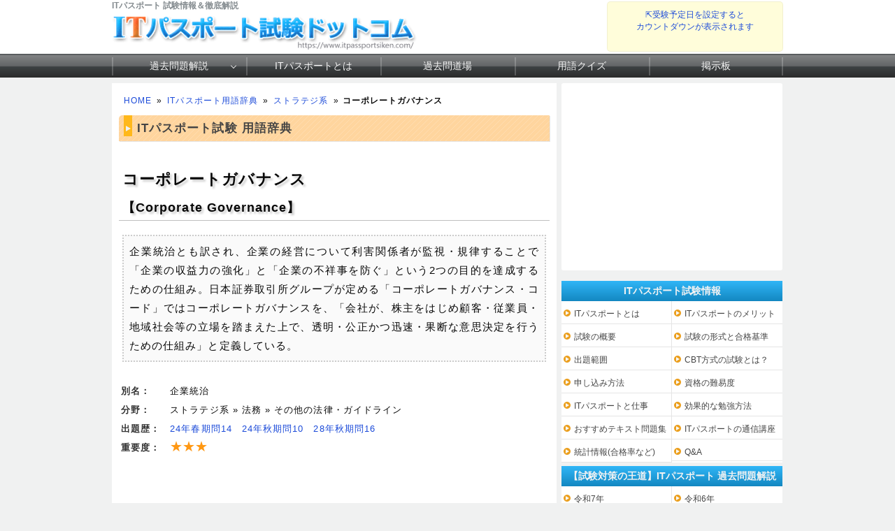

--- FILE ---
content_type: text/html; charset=utf-8
request_url: https://www.itpassportsiken.com/word/%E3%82%B3%E3%83%BC%E3%83%9D%E3%83%AC%E3%83%BC%E3%83%88%E3%82%AC%E3%83%90%E3%83%8A%E3%83%B3%E3%82%B9.html
body_size: 23167
content:
<!DOCTYPE html>
<html lang="ja">
<head>
<!-- Google tag (gtag.js) -->
<script async src="https://www.googletagmanager.com/gtag/js?id=G-DXNZ0PCWWQ"></script>
<script>
  window.dataLayer = window.dataLayer || [];
  function gtag(){dataLayer.push(arguments);}
  gtag('js', new Date());

  gtag('config', 'G-DXNZ0PCWWQ');
</script>
<meta name="viewport" content="width=960,user-scalable=yes">
<link rel="alternate" media="only screen and (max-width:640px)" href="https://www.itpassportsiken.com/s/word/コーポレートガバナンス.html">
<link rel="canonical" href="https://www.itpassportsiken.com/word/コーポレートガバナンス.html">
<meta charset="UTF-8">
<meta name="format-detection" content="telephone=no">
<meta http-equiv="X-UA-Compatible" content="IE=Edge">
<meta name="keywords" content="ITパスポート,コーポレートガバナンス,ITパスポート,用語">
<meta property="og:site_name" content="ITパスポート試験ドットコム">
<meta property="og:title" content="コーポレートガバナンス">
<meta property="og:type" content="article">
<meta property="og:image" content="https://www.itpassportsiken.com/img/ogimage.png">
<meta property="og:url" content="https://www.itpassportsiken.com/word/コーポレートガバナンス.html">
<link rel="stylesheet" href="/itpass.css">
<link rel="shortcut icon" href="/favicon.ico">
<title>コーポレートガバナンス｜ITパスポート試験ドットコム</title>
</head>
<body>

<script>
if (typeof localStorage !== undefined) {
const theme = localStorage.getItem('NIGHT') || localStorage.getItem('NIGHTMODE') || 0;
if (theme == 1) document.body.className += ' night';
if (theme == 2) document.body.className += ' beige';
}
</script>

<!-- HEADER START -->
<header id="headerWrap" class="centeringBox">
<div id="header" class="centeringContent">
<h1>ITパスポート 試験情報＆徹底解説</h1>
<a href="/"><img src="/img/titlelogo.png" width="488" height="56" id="logo" alt="ITパスポート試験ドットコム" title="ITパスポート試験ドットコム トップページ"></a>
<div id="countdown"></div>
</div>
</header>

<nav id="headerMenuWrap" class="centeringBox">
<div id="headerMenu" class="centeringContent">
<ul>
<li id="fastMenuBtn"><a href="/kakomon/06_haru/" title="過去問 解説">過去問題解説</a>
<li><a href="/ipis.html" title="ITパスポートとは">ITパスポートとは</a>
<li><a href="/ipkakomon.php" title="Webアプリ過去問道場">過去問道場</a>
<li><a href="/ip_yougoquiz.php" title="ITパスポート用語クイズ">用語クイズ</a>
<li><a href="/itpassbbs.php" title="ITパスポート掲示板">掲示板</a>
</ul>
</div>
</nav>
<!-- HEADER END -->

<!-- CONTENT START -->
<div id="contentWrap" class="centeringBox">
<div id="content"  class="centeringContent cf">
<!-- MAINCOL START -->
<main id="mainCol">
<div class="pan"><a href="/">HOME</a>&raquo;<a href="./">ITパスポート用語辞典</a>&raquo;<a href="./index_st.html">ストラテジ系</a>&raquo<b>コーポレートガバナンス</b></div>
<div class="main word">
<h2>ITパスポート試験 用語辞典</h2>
<div id="quizAWrap">
<div class="quizAText">コーポレートガバナンス<br><span class="en">【Corporate Governance】</span></div>
<div id="quizQWrap"><div class="quizQKaisetsu">企業統治とも訳され、企業の経営について利害関係者が監視・規律することで「企業の収益力の強化」と「企業の不祥事を防ぐ」という2つの目的を達成するための仕組み。日本証券取引所グループが定める「コーポレートガバナンス・コード」ではコーポレートガバナンスを、「会社が、株主をはじめ顧客・従業員・地域社会等の立場を踏まえた上で、透明・公正かつ迅速・果断な意思決定を行うための仕組み」と定義している。</div></div>
<dl class="fieldList">
<dt>別名：</dt><dd>企業統治</dd>
<dt>分野：</dt><dd>ストラテジ系 &raquo; 法務 &raquo; その他の法律・ガイドライン</dd>
<dt>出題歴：</dt><dd><a href="/kakomon/24_haru/q14.html">24年春期問14</a>　<a href="/kakomon/24_aki/q10.html">24年秋期問10</a>　<a href="/kakomon/28_aki/q16.html">28年秋期問16</a>　</dd>
<dt>重要度：</dt><dd><span class="star3"><span>★</span><span>★</span><span>★</span></span></dd>
</dl>
</div>
<div class="ad"><script async src="https://pagead2.googlesyndication.com/pagead/js/adsbygoogle.js?client=ca-pub-5061380080248584" crossorigin="anonymous"></script>
<!-- Responsive IP -->
<ins class="adsbygoogle"
     style="display:block"
     data-ad-client="ca-pub-5061380080248584"
     data-ad-slot="2269337456"
     data-ad-format="rectangle"
     data-full-width-responsive="true"></ins>
<script>(adsbygoogle = window.adsbygoogle || []).push({});</script></div>
<blockquote id="wikidata" cite="https://ja.wikipedia.org/wiki/%E3%82%B3%E3%83%BC%E3%83%9D%E3%83%AC%E3%83%BC%E3%83%88%E3%83%BB%E3%82%AC%E3%83%90%E3%83%8A%E3%83%B3%E3%82%B9">
<p class="wikiTitle">(Wikipedia コーポレート・ガバナンスより)</p>
<p><strong>コーポレート・ガバナンス</strong> (英：corporate governance) とは、企業の不正行為の防止と競争力・収益力の向上を総合的にとらえ、長期的な企業価値の増大に向けた企業経営の仕組み。<strong>企業統治</strong>（きぎょうとうち）とも訳される。</p>
<p>首脳部で決定された方策をいかに実行するかはマネジメント（運営）、その運営状況をいかに管理・監督するかは内部統制（内部管理・監督、Internal control）、さらに企業のシステムが健全に機能しているかを審査するのは監査（内部監査と外部監査に別れる）という。</p>
<h3>概要</h3>
<div>
<p>資本主義における経済活動において株式会社という組織は大きな地位を占め、その活動は株式会社の真の所有者である株主や消費者、従業員、取引先、系列会社、債権者（銀行や社債保持者、掛売元など）さらに広義には地元の市民など社会全般に大きな影響を与える。特に近年では企業の巨大化および多国籍化が進行しているためその影響が絶大さらに広範囲に及びため企業の適切で健全な運営は近代社会の発展における大きな課題の一つとなっている。</p>
<p>企業の統治において特に問題となるのはその数において分散および分断されている株主や他の利害関係者（ステークホルダー）に対して、実際に企業を運営しその内容の実情を直接に知っている経営陣が強い立場にあることで、そのため前者にとってその正当な権利の主張およびその行使が非常に難しいという構造上の問題が存在することである。さらにその問題を複雑にするのは前述の利害関係者の目的は多くの場合に相反することである。</p>
<p>例えば株主としては会社の利益の最大化が最も望ましいが、営利のみが企業の運営目的となれば、消費者や労働者や取引先、さらには地元周辺の住民の権利および福祉が損なわれることになる。また株主は株価の上昇を求め短期のリスクの高い経営方針を求めるが銀行側や取引先としては融資の安全性を第一とするためリスクが低く場合によっては成長性の低い経営方針の採用を求めることが考えられる。</p>
<p>さらには経営陣としては企業の拡大によるポストの拡大や報酬の上昇さらには競合企業にたいする対抗意識などから拡大政策を追求することも考えられるが、これが利益無き拡大の追求となる可能性がある。さらに社長や会長が絶大な権力を握ってしまった場合は会社の運営が一個人の独断で行われ、誤った経営判断に対する責任の明確化およびその修正が行われないだけでなく、個人の私欲を肥やすためだけの経営が行われかねない。</p>
<p>また社外の人間は会社の運営に直接にかかわらないため会社の内情や実情の情報の提供を経営陣に依存することになる。この「情報の非対称性」が経営陣外の利害関係者の権利行使の障害となるだけでなく場合によっては経営側の背任の温床ともなりうる。<br />
このような組織上の根本的な問題や矛盾を最小化し企業が株主および他の利害関係者の要求を満たしながら企業の第一目的である「富の創造」を効率的に実行し、経済および社会の発展に貢献するように運営されることを目指すのが企業統治の意義である。</p>
<p>1960年代のアメリカで、企業の非倫理的・非人道的な行動を抑止すべきであるという文脈で用いられるようになり、次第に粉飾決算など投資家から見た企業不祥事を防ぐためにどうするかという意味でも使われるようになった。さらに、企業価値・株主価値を増大させるためにいかに企業組織を構築するかという意味も加わるようになった。1980年代から1990年代のアメリカでは、企業買収が進んだことや、機関投資家の発言力が強まったことにより、コーポレート・ガバナンスへの関心が高まった。1990年代以降は、ヨーロッパ諸国や日本でも、多数の企業不祥事が発覚するとともに、経済的な停滞が続く中、コーポレート・ガバナンスが注目されるようになった（⇒#歴史）。</p>
<p>現在、コーポレート・ガバナンスの目的は、(1)企業不祥事を防ぐということと、(2)企業の収益力を強化することという2点にあるとされている。また、それらを社会全体の視点から見た議論と、投資家の視点から見た議論がある（⇒レート・ガバナンスの目的）。</p>
<p>そして、そのために、様々な法制度、組織内の制度、またインフォーマルな慣行が設けられている。それらを性質によって大きく分けると、トップ・マネジメント組織を通じて行われる組織型コーポレート・ガバナンス、証券市場を通じて行われる市場型コーポレート・ガバナンス、そして経営者に対し経済的インセンティブを付与する方法がある（⇒レート・ガバナンスの方法）。</p>
<p>しかし、このようなコーポレート・ガバナンスのための諸制度・慣行を設計し、実施する上では、株主、債権者、従業員などといった様々な利害関係者（ステークホルダー）の利害が衝突する場面がある。例えば、企業買収によって新たな株主が経営者を交代させることができるというのは、重要な市場型コーポレート・ガバナンスの制度であるが、自分たちが会社を所有していると考える従業員らからは反発を招くことがある。そこで、誰がコーポレート・ガバナンスの主権者かという問題が生まれる。これは、「会社は誰のものか」という問いとも置き換えられ、多くの議論を呼んでいる（⇒レート・ガバナンスの主権者）。</p>
</div>
<h3>歴史</h3>
<div>
<h4>アメリカにおける発展</h4>
<p>企業について「ガバメント (government)」又は「ガバナンス (governance)」という言葉が用いられるようになったのは、1960年代のアメリカであった。ベトナム反戦運動の中でのナパーム弾製造に対する批判、公民権運動の中での黒人雇用差別に対する批判、消費者主権運動の中でのゼネラルモーターズ (GM) の独占や自動車設計ミスに対する批判、また各地での公害問題に対する批判が巻き起こり、政府の介入によって企業の非倫理的行動や非人道的行動を抑止すべきであるという観点からこれらの用語が用いられたと考えられている。</p>
<p>1970年代には、オイル・ショックとそれに続く不況の中、リチャード・ニクソン大統領再選委員会への違法献金、ロッキード事件など、企業の贈賄・不正献金事件が相次いで発覚した。このような社会倫理問題としてのガバナンス問題と同時に、ペン・セントラル鉄道の倒産や、ロッキード・エアクラフト社の経営危機に際して、粉飾決算やインサイダー取引が行われていたことが発覚し、投資家の観点から見たガバナンス問題も問われ始めるようになった。</p>
<p>1980年代には、アメリカで大規模な企業買収 (M&A) が進み、企業の経営者は証券市場で敵対的買収の危険にさらされるようになった。一方で、敵対的買収を防ぐために、多くの企業でイズン・ピル（毒薬条項）などの買収防衛策がとられるようになったが、これは経営者が自己の利益のために地位にしがみつくことを許すもので、株主の利益を損なう可能性があるものであった。</p>
<p>そうした中、1980年代から1990年代にかけて、年金基金などの機関投資家がコーポレート・ガバナンスの上で大きな役割を果たすようになった。1974年のエリサ法|従業員退職所得保障法（ERISA法）によって、年金運用者の受託責任が定められた。また、1988年に労働省が出したエイボン・レターによって、資産運用を受託した機関投資家は委託者に代わって運用対象となっている企業の議決権を行使するよう勧告された。これらによって、年金基金などの機関投資家は、株式運用に当たって株主価値の増大を強く意識するようになり、企業に対して利益向上への強い要求をするようになった。このような市場からの圧力を受けて、アメリカの企業ではリストラ（企業の再構築）が進み、また、1990年以降、多くの企業でポイズン・ピルを撤廃する株主総会決議が行われた。さらに、1990年代初頭には、GM、IBM、アメリカン・エキスプレスなどの大企業で、投資家の後押しを受けた社外取締役によってCEOが交代させられるという事件も起こった。こうして、1990年代のアメリカでは機関投資家と社外取締役の活動を通じたコーポレート・ガバナンス体制が整備されていった。</p>
<p>現在、企業のコーポレート・ガバナンスに積極的に注文を付け、指導的な地位を有している機関投資家が、カルパース（カリフォルニア州公務員退職年金基金）である。カルパースは、長期安定投資家として投資先企業を育てていくとの基本方針の下、業績に問題のある企業のインベスター・リレーションズ (IR) 部門と接触して問題点を洗い出し、経営刷新が行われていないと見られる企業名を公表するなど、コーポレート・ガバナンスの改善を推進している。</p>
<h4>国際的な広がり</h4>
<p>1990年代以降、アメリカだけでなく、イギリス、ドイツ、フランスなどヨーロッパ諸国、また日本などでもコーポレート・ガバナンスの問題が注目されるようになった。</p>
<p>そのような中、経済協力開発機構 (OECD) は、1996年の閣僚理事会での要請により、コーポレート・ガバナンスに関する経済諮問グループを設置し、国際的コーポレート・ガバナンス問題に取り組むことになった。米欧日の6名のメンバーで構成された経済諮問グループは、経営実務家による討論集会などを経て、OECDに対し「コーポレート・ガバナンス：グローバル市場における競争力向上と資本参入」と題した報告書を提出した。これを踏まえ、OECDは、1998年4月、特別プロジェクト・チームを設置して「コーポレート・ガバナンス原則」の作成に当たらせ、1999年5月閣僚理事会でこれを承認した。同原則は、政府間組織の主導によって初めて作成されたコーポレート・ガバナンスに関する原則であり、拘束力はないが、各国政府や民間部門が基準（ベンチマーク）として利用できることを期待したものである。そこでは、望ましいコーポレート・ガバナンスのモデルは唯一ではないが、望ましいコーポレート・ガバナンスに共通するのは株主の利益を最優先していることであるとした上で、(1)株主の権利の保護、(2)すべての株主の公正な取扱い、(3)利害関係者の権利の認識と、コーポレート・ガバナンスへの参加、(4)情報開示と透明性の確保、(5)取締役会の責任という五つの原則、そしてそれを具体化する勧告を示している。2004年には、社会状況の変化を受けて内容を強化した「コーポレート・ガバナンス原則改訂版」が発表された。</p>
<p>世界銀行とOECDは、1999年6月21日、「グローバル・コーポレート・ガバナンス・フォーラムの設立に関する申し合わせの覚書」を交わし、OECD原則を出発点として、OECD加盟国・非加盟国の政府によるコーポレート・ガバナンスの改革のために対話と協力を拡大することを確認した。</p>
<p>機関投資家も、国境を越えた投資の増加により、コーポレート・ガバナンス強化に向けて国際的に連携するようになった。1995年には、アメリカをはじめとする各国の機関投資家によってインターナショナル・コーポレート・ガバナンス・ネットワーク (ICGN) が組織された。そして、1999年7月、OECD原則を世界中の企業や投資家によって受け入れられる最低基準であり、共通基盤であるとしながら、更にこれを拡充したグローバル・コーポレート・ガバナンス原則を採択した。2001年7月には同ネットワークの大会が東京で行われ、日本におけるコーポレート・ガバナンスの動きにも影響を与えた。</p>
<p>もっとも、実際のコーポレート・ガバナンスのあり方は、各国の会社法制、企業の資本構成、長年の慣行などにより異なる。日本では、高度成長期に、日本的経営と呼ばれる独特の企業慣行が形成されており、そこではメインバンクによる日本型コーポレート・ガバナンスが行われていたと説明されるが、メインバンクによる企業監視力が落ちたことにより機能不全に陥っているとも指摘されており、日本の多くの企業はコーポレート・ガバナンスの変革への要望にさらされている（⇒日本）。</p>
<h4>課題</h4>
<p>アメリカでは、2001年12月にエンロン社、2002年7月にワールドコム社が相次いで倒産し、多額の粉飾決算が判明したことで、アメリカの資本市場に対する信頼が崩れ、会計、監査及びコーポレート・ガバナンスに対する不信感が高まった。これを受けて、会計、監査、ガバナンスの三つの分野にわたる改革として、2002年7月、サーベンス・オクスリー法（SOX法）が制定された。日本でも、2004年10月に発覚した西武鉄道の「株主の状況」不実記載問題や、それに続くカネボウ（2005年9月）、ライブドア（2006年1月）の有価証券報告書虚偽記載問題を受けて、2006年6月に日本版SOX法とも言われる金融商品取引法が成立した。このように、現在もコーポレート・ガバナンスの強化への要求は強まっている。</p>
</div>
<h3>コーポレート・ガバナンスの目的</h3>
<div>
<p>菊澤 (2004) は、コーポレート・ガバナンスをめぐる議論を、(1)倫理に関わる問題と捉えるか、効率性に関わる問題と捉えるか、(2)広く社会全体（多様なステークホルダー）に関わる問題と捉えるか、株主や債権者といった投資家と企業との関係として捉えるかによって分類し、次のように整理する。<br />
<div class="img_margin"><img src="/word/img/015.png" alt="015.png"></div>
<p>各国で1960年代から問われ始めたのは、公害等の社会倫理問題であったが、次第に、コーポレート・ガバナンス問題として問われる問題は、企業倫理問題（企業不祥事の防止）、そして企業効率問題（企業価値・業績の向上）、あるいは両者の複合問題へと移ってきたと指摘されている。</p>
<p>コーポレート・ガバナンスの必要性について、経済学のプリンシパル＝エージェント理論（エージェンシー理論）は、次のように説明している。すなわち、株式会社においては、所有と経営が分離しており、株主は直接経営を行わず、経営者に経営を委任している。このような依頼人（プリンシパル）と代理人（エージェント）の関係においては、両者の利害が必ずしも一致しないこと（利害の不一致）、両者の持っている情報が同じではないこと（情報の非対称性）から、代理人が依頼人の利益を無視して自己の利益を追求するというモラル・ハザードが発生する可能性がある。例えば、経営者は、経営者としての名声を追求して、贅沢なオフィスを設けたり、不必要に多くの従業員を雇用したり、部下にポストを与えるために非効率的な事業に投資したりする可能性がある。そこで、このような問題を解決するために、依頼人である株主の利益が守られるよう、代理人である経営者を監視、規律するための制度として、コーポレート・ガバナンスが必要となる。</p>
<p>もっとも、このようなプリンシパル＝エージェント関係は、経営者と株主との間だけでなく、経営者と債権者、従業員、顧客、取引業者等の様々なステークホルダー（利害関係者）との間にも発生するものである。したがって、コーポレート・ガバナンスは、狭い意味では、「企業と投資家（特に株主）の問題」であるが、広い意味では、これらのステークホルダー全体の利益を守るための「企業と社会の問題」と捉えることも可能である。</p>
</div>
<h3>コーポレート・ガバナンスの方法</h3>
<div>
エージェンシー理論によれば、株主が経営者の非倫理的又は非効率的な行動を抑止するためには、株主と経営者との間の利害を一致させるか、両者の情報の非対称性を緩和する必要がある。このうち、情報の非対称性の緩和は、主に企業会計（財務会計）の課題であり、コーポレート・ガバナンスの対象は、主に株主と経営者との利害の一致に向けられる。その方法は、次のように分類される。<br />
<ul>
    <li>株主が何らかの制度を利用して経営者を統治する方法（モニタリング・システム）<ul>
        <li>組織型コーポレート・ガバナンス</li>
        <li>市場型コーポレート・ガバナンス</li>
    </ul></li>
    <li>経営者にインセンティブを与え、自己統治させる方法（インセンティブ・システム）</li>
</ul>
<h4>組織型コーポレート・ガバナンス</h4>
<p>組織型コーポレート・ガバナンスは、トップ・マネジメント組織を通じたガバナンスの方法である。</p>
<p>株主は、株主総会で、株主の利益に沿わない経営者を解任し、新たな経営者を選任することができる。</p>
<p>また、取締役等の経営者は会社に対して注意義務・忠実義務を負っており、それに反して会社に損害を与えた場合には会社に対し損害賠償義務を負う。そして、株主が、会社に代わって取締役等に対して損害賠償請求をすることができる制度を、株主代表訴訟という。株主代表訴訟の脅威は、取締役等に取締役会で真剣な議論をさせるという圧力を生み出しているとされる</p>
<h4>市場型コーポレート・ガバナンス</h4>
<p>市場型コーポレート・ガバナンスとは、証券市場（株式市場）を通じたガバナンスである。</p>
<p>経営者の経営成績が悪く、利益を生まない場合には、市場で株式を売却する株主が増え、株価が下落・低迷する。株価が低迷すれば、新株発行（増資）による資金調達が困難になるとともに、株価の下落は信用の低下を意味するので、借入れによる資金調達も難しくなる。したがって、株価の下落は、経営者に対し、株主の利益に反する行動を控えさせるプレッシャーを与える。</p>
<p>それでも経営者が経営を改めない場合、企業買収 (M&A) の脅威がコーポレート・ガバナンスの上で大きな役割を果たす。</p>
<h4>インセンティブの付与</h4>
<p>経営者にインセンティブを与える制度としては、ストック・オプションがある。これは、経営者に対する報酬として、一定の価格で一定数の自社株を購入できる新株予約権を与えるというものであり、経営者が常に株価を高めるような経営を行うことを狙ったものである。</p>
<p>しかし、エンロン事件やワールドコム事件に見られるように、ストック・オプションは、むしろ不正な会計処理による株価維持・株価つり上げを助長しているとも指摘されている。</p>
</div>
<h3>コーポレート・ガバナンスの主権者</h3>
<div>
<p>コーポレート・ガバナンスの主権者は誰か（誰が企業を統治するのか）という問題は、<strong>「会社（企業）は誰のものか」</strong>という問いとも置き換えられ、日本などで多くの議論を呼んできた。</p>
<p>会社法上は、(1)出資者である株主が取締役の選任権を有し、最終的に事業の運営を支配していること、(2)事業の活動によって生じる利益が株主に帰属することの2点をもって、株式会社の所有者は株主であると解釈されている。しかし、現実の企業所有イメージにおいて、誰を企業の所有者・主権者として認めるかは必ずしも一様ではなく、敵対的買収などの局面で株主が取締役の選任権を実質的に行使することに対し抵抗感が持たれる場合もある。</p>
<p>アメリカでは、多くの人が、企業は株主のものであるというイメージを抱いている。これに対し、ドイツでは、企業は株主と従業員のものという二元的所有のイメージが強く、日本では、従業員、株主、顧客、社会全体のものという多元的なイメージが強く、その中でも特に従業員のものという考え方をする人が多いとされる。1990年代初頭に日米英仏独の経営者・管理者を対象に行われたアンケート調査においては、「企業の所有者は株主である。株主利益が最優先されるべきである」という命題と、「会社は利害関係者全体の長期的利益を増進するために存在する」という命題それぞれに対し肯定的な回答をした経営者・管理者の割合は次表のとおりであった。<br />
<div class="img_margin"><img src="/word/img/016.png" alt="016.png"></div>
<p>日本で、従業員が会社を所有しているという独自のイメージが作り上げられてきた背景には、終身雇用・年功序列という日本型雇用慣行がある。日本の年功賃金制度の下では、従業員は若年期は生産性よりも低い賃金しか受け取れず、熟年期にその見返りとして生産性より高い賃金が支払われ、最終的には退職金という形で精算される。このような賃金後払いの仕組みにより、従業員は「見えざる出資」、すなわち自分の人的資本形成への投資を強いられている。したがって、従業員は、長く同じ会社に勤務することによって投資を回収する必要があり、従業員が会社に対して所有意識を持つに至ったのにはそれなりの必然性があると指摘されている。こうした考え方は、日本における企業買収（特に敵対的買収）への強いアレルギーにもつながっており、王子製紙の北越製紙に対する敵対的買収の不成立を受けて行われた経営者に対するアンケートでは、「日本の文化になじまない」という理由で日本で敵対的買収が定着しないとした回答が多かった。</p>
<p>このような企業イメージに対応して、1990年代後半から日本で主張され始めたのが、<strong>コア従業員主権論</strong>であった。これは、会社は「コア従業員」、すなわち長期的に会社にコミットする従業員（従業員の中から選出される経営者を含み、パートや派遣社員は含まない）のものであるという考え方である。その理由として、(1)コア従業員の方が株主よりも企業競争力への貢献度が高く、かつ希少性も高い（会社特殊的な技術・知識を有しており、代替性が低い）、(2)コア従業員の方が会社へのコミットメントが強く、かつ長い（資源を長期にわたって提供し続ける意図を持っている）、(3)コア従業員は賞与への業績の反映というリスク、そして産による解雇という重いリスクを負担しているのに対し、株主のリスクは分散投資により軽減することができる、という3点を指摘する。</p>
<p>これに対し、<strong>株主主権論</strong>からは、(1)付加価値の形成に最も貢献している者が会社の監視に当たることが適切とは限らない――従業員を球団の選手に例えれば、選手に監督（経営者）を選ばせると、選手はその監督の下で優勝できる可能性よりも「その監督が自分を使ってくれるか」を優先するインセンティブが働くため、外部からそれを監視する必要がある――、(2)(a)短期的にしか株式を保有しない株主であっても、長期的な利益・株価を予想して株式を売買している、(b)また従業員の会社へのコミットメントが強いことは、むしろ過大なマーケット・シェアの拡大や多角化によるポスト増を求める方向に働き、一方で雇用確保のため不採算部門からの撤退を難しくし、企業変革を遅らせる、(3)(a)実際には従業員は付加価値から最初に分配を受けており、従業員と債権者に分配した後に残らなければ株主は分配を受けることができない、(b)解雇というリスクについては、解雇による生涯賃金の減少分を補填するような割り増し退職金制度を設けることにより、従業員の技術習得意欲を維持することが可能であり、また国全体の雇用を守るのは政府の役割である、などと反論されている。</p>
<p>もっとも、「会社は誰のものか」という極端な議論は誤解を生みやすいと指摘されている。株主主権論の立場からも、従業員に対して正当な報酬を支払わなければ、働く意欲が低下し、生み出される付加価値も減少することから、コア従業員の持つ会社特殊的人的資本の貢献を適正に評価し、付加価値を分配することが必要であるとされており、株主だけが会社の成果を丸取りすることを主張するものではないと考えられている。</p>
</div>
<h3>各国のコーポレート・ガバナンス</h3>
<div>
<h4>アメリカ合衆国</h4>
<p>アメリカの企業においては、株主総会によって選任された取締役会 (board of directors) がガバナンスの役割を担うのに対し、CEO（最高経営責任者）などの執行役員 (officer) が業務執行を行い、監督と執行が分離されている。ただし、カルパースはCEOと取締役会会長を分離することが望ましいとしているものの、実際にはCEOと取締役会の会長を同一人物が兼任する大企業が多い。</p>
<p>取締役会には、通常、それぞれ数名の取締役から成る指名委員会、報酬委員会、経営委員会、監査委員会などの各種委員会が設置され、計画業務や監査業務はそれらの委員会に委任される。</p>
<p>ニューヨーク証券取引所 (NYSE) は、上場会社に対し、取締役の過半数が独立取締役であること、取締役候補者選考及びコーポレート・ガバナンス委員会、報酬委員会、監査委員会の構成員が全員独立取締役であることを求めている。CEOを除くすべての取締役が独立取締役である企業も多い。</p>
<h4>イギリス</h4>
<p>イギリスでは、1990年代初頭からコーポレート・ガバナンスに関心が集まるようになった。経営者が従業員年金基金を流用したマックスウェル事件など、巨額の不正経理事件が発覚したことにより、一般投資家からの不信が高まった。これを受けて、シティの指導者らは、3回にわたって委員会を設置し、コーポレート・ガバナンスのあり方について議論を行った。その最初の委員会が、エイドリアン・キャドバリー卿を委員長とする「コーポレート・ガバナンスの金融的な諸側面に関する委員会」（キャドバリー委員会）であり、ロンドン証券取引所、イギリス産業連盟、イングランド銀行、イギリス取締役協会などの団体の支援によって設けられた。同委員会が1992年に公表した報告書は、取締役会の会長とCEOの兼務は望ましくないこと、取締役会の下部に監査・報酬・指名に関して実効性のある委員会を設置する必要があることなどを提言するものであった。</p>
<p>その後、1995年にグリーンブリー報告書、1998年にハンペル報告書・統合規範等が提出され、コーポレート・ガバナンスの原則が示された。ロンドン証券取引所 (LSE) は、これらの報告書を受けて、上場会社が尊重すべき最適な慣行規範（最善慣行規則）を定め、上場会社に対し、同規範に従っているか、従っていないとすればその理由は何かを各年の年次事業報告書で開示することを求めている。もっとも、これは罰則規定のない自主規制ルールである。</p>
<p>イギリスでは、アメリカと同様、取締役会がCEOを選び、業務執行の監視を行うなど、コーポレート・ガバナンスの中心的機能を果たしており、一括してアングロ・サクソン型コーポレート・ガバナンスと呼ばれる。ただし、いくつかの点でアメリカと異なる。イギリスの企業では、現在、取締役会の会長とCEOを別の人物が担うのが一般的になっている。他方、取締役会の構成は社内出身者が過半数を占めている場合が多い。機関投資家は、経営者と水面下で意見を交換し、表立って経営者と対立する行動をとることは少ない。その代わり、年金基金の運用担当者に委任状行使についての助言を行う年金基金協会 (NAPF) や、企業の社外取締役採用を推進・支援するPRO NEDなどの団体が、コーポレート・ガバナンスの上で大きな役割を果たしている。</p>
<h4>ドイツ</h4>
<h5>ドイツ型コーポレート・ガバナンス</h5>
<p>ドイツの株式会社 (AG) では、法律により、取締役会 (Verwaltungsrat) がとその下のの二層に分化している（英語ではこの制度を two board system という）。また、株式合資会社 (KGaA) 及び従業員数が500人を超える有限会社 (GmbH) では取締役会や執行役会は設置しないが、法律により、監査役会を設置する。監査役会は、経営の最高意思決定機関であり、経営の監督を行うとともに、執行役を任命する。執行役は、監査役会の定めた基本戦略・計画に従い、業務を執行する。両役員を兼任することはできない。そして、共同決定法 (Mitbestimmungsgesetz) により、従業員が2000人を超える大企業では、監査役の半分を株主が、残り半分を従業員（労働者）が選出することとなっている。</p>
<p>ドイツのコーポレート・ガバナンスにおいて実際上大きな影響力を持っているのが、銀行である。ドイツの企業の資本構成は、従来間接金融に依存する割合が高く。株式の保有比率について見れば、大企業の比率が高く持合構造を形成する一方、年金基金の持株比率は極めて低い。銀行自体の持株比率は約10%で低いものの、銀行が(1)預金・貸出業務、(2)有価証券の引受・売却業務、(3)有価証券の寄託業務を行うというユニバーサル・バンク制度があり、銀行を通して株式を購入した非金融企業は、そのまま銀行に株式の議決権を寄託することが多い。そのため、銀行は、大債権者として、かつ50%～55%の議決権を行使する株主として、企業に対し大きな影響力を及ぼしてきた。特にドイツ銀行、ドレスナー銀行、コメルツ銀行という3大ユニバーサル・バンクは支配的地位を有し、株主選出の監査役、特に監査役会会長を送り込んで経営の監視に当たってきた。また、更には執行役会、特に執行役会会長の人事についてもユニバーサル・バンクが掌握してきた。</p>
<p>しかし、1990年の東西ドイツ統一後、経済が混迷し、多数の企業不祥事が発覚した。ドイツ最大の鉱山金属会社メタルゲゼルシャフト社の投機的投資による巨額損失、クレックナー・フンボルト・ドイツ社の巨額粉飾決算、ドイツ最大の不動産会社シュナイダー社の不正な投機による破綻、マンネスマンの背任事件などが発生した。こうした事件を機に、ユニバーサル・バンクのガバナンス能力に疑問が投げかけられることとなった。例えば、ユニバーサル・バンクから派遣されている監査役は10社以上の監査役を兼任していることが多いこと、監査役会は年2回しか開催されない場合が多いこと、監査役会は執行役会の提供する情報に依存していることなどが指摘された。さらに、ドイツ企業も資金を求めてアメリカの株式市場に上場するようになり、自己資本比率が高まるとともに、アメリカ型の会計制度や情報公開が求められるようになっている。</p>
<h5>コーポレート・ガバナンス改革</h5>
このような中、コーポレート・ガバナンスの改革が図られるようになった。1998年4月、「企業のコントロールと透明性に対する法律」(KonTraG) が施行され、次のような改革が行われた。<br />
<ul>
    <li>執行役会は、監査役会に対し経営計画、財務計画、人事計画を定期的に報告すること</li>
    <li>監査役の兼任を10社までとし、監査役会会長の兼任は5社までとすること。監査役候補者は兼任状況を公開し、株主総会に報告すること</li>
    <li>監査役会を年4回以上開催することを義務づけること</li>
    <li>ストック・オプション制度を認め、そのために自社株購入を認めること</li>
    <li>金融機関に対し、株式保有状況と監査役会構成員を開示することを義務づけること</li>
</ul>
<p>また、2000年5月にゲアハルト・シュレーダー首相が設置した「コーポレート・ガバナンス、企業経営、企業管理、株式法の現代化委員会」は、2001年7月、答申を提出し、次のような内容の自主的コーポレート・ガバナンス規範を策定することを求めるとともに、情報開示・会計報告制度の改革を提言した。</p>
<ul>
    <li>執行役会の監査役会に対する報告義務の範囲を連結対象企業の経営まで拡大すること</li>
    <li>監査役会による監査範囲を子会社・連結対象企業まで広げること</li>
    <li>監査役の兼任を5社までとすること</li>
</ul>
<p>これを受けてドイツ司法省が設置した「コーポレート・ガバナンス規範策定委員会」は、2002年、「ドイツ・コーポレート・ガバナンス規範」(Deutscher Corporate Governance Kodex) を答申し、次のような勧告と推奨を行った。</p>
<ul>
    <li>執行役会は定期的に戦略の現状を監査役会に報告すること</li>
    <li>執行役会は、経営上の重要事項の決定については、予め監査役会の同意を得ること</li>
    <li>執行役会の報酬は監査役会が定め、執行役員の報酬としてストック・オプションを利用すること</li>
    <li>執行役会は、重要な事項をインターネットなどを利用して速やかに株主に開示すること</li>
    <li>開示すべき連結決算は、すべて国際会計基準に従って作成すること</li>
</ul>
<h4>日本</h4>
もともと日本の企業経営においては企業が株を証券市場に上場して株式会社化する行為はあくまで経営者側における長期資金の調達の手段と捉えられており、関連会社や取引先や銀行に公開する株を持ち合いさせ会社が乗っ取られないように予防策がとられるので株式を公開することによって経営権が株主に移るなどということはありえないだけでなく株主が会社の真の所有者などというのはあくまでも建前にすぎない。企業統治においてもっとも重要とされる株主の権利を代表する取締役会と経営側の分断と二元化は日本式経営においては運営上は実際は一元化されていることが多い。取締役会の（取締役会）会長、社長（取締役）、専務（取締役）、常務（取締役）などはあくまでも企業の役職においての出世の一環とされており部長レベルの役職との区切りがないに等しい。アングロサクソン系の企業統治においては株主の権利の代弁者として重要な位置をしめる社外取締役は機関投資家などの意見を汲んで会社の部外者が選ばれることが多いが、日本においては社外取締役が存在しないあるいは、同一グループの関係者（メイン銀行や系列会社など）から選ばれるため明確に株主の意見を代弁することが職務とされる取締役が最初から存在しないことが多い。また株主の権利を代表して会社の財務諸表の正確さを保障する役割を負う監査役も社内監査、社外監査ともに経営陣が選出し報酬を払うだけでなく日本の会計基準があいまいであることもあいまって多くの場合は会社の内情を反映していない場合が多くバプル崩壊後に多くの会社が巨額の損失を隠蔽したまま突然倒産するということが多く起こった。<br />
日本は、1960年代から1970年代にかけて高度経済成長を達成した。そこで行われていた経営手法は、欧米先進国の経営手法と大きく異なっており、<strong>日本的経営</strong>として注目された。その柱は、次の4点にまとめることができる。<br />
<ul>
    <li>株式持ち合い、メインバンク制、企業グループの形成という相互依存的な企業関係</li>
    <li>終身雇用、年功序列、企業別労働組合という日本的雇用慣行</li>
    <li>官僚統制、官民協調、業界団体内調整による競争排除的市場</li>
    <li>緩い企業会計原則と、限られた企業情報公開</li>
</ul>
<p>このような日本的経営の下では、持ち合いの企業は互いに相手企業の経営に介入しない協調的・安定的な「物言わぬ株主」となり、株主総会は総会屋に対処するだけの形骸化したものになっていた。また、取締役会も実質的に社長によって選ばれた社内役員で構成され、経営を監督・批判する立場になかった。その代わり、融資額第1位の貸し手銀行であり、かつ主要な安定株主でもあるメインバンクが、企業に役員を派遣するなど密接な人的関係を結び、企業を監視する役割を担っていたといわれる。銀行は、企業に対する融資に当たって、企業の健全性、投資の収益性の審査に多くの力を注ぎ、企業の健全な発展に寄与した。また、メインバンクは、平時は経営への直接的な干渉や株式の売却を行うことはないが、企業が経営不振に陥った場合には、企業の取引決済口座を自行に集中させてキャッシュフローを監視したり、投資計画に注文を付けたりし、更に危機的な状況になれば、緊急融資、債権放棄、人的支援など、あらゆる形で企業の再建・救済に努めた。このようなメインバンクによる企業の監視が、<strong>日本型コーポレート・ガバナンス・システム</strong>であると考えられていた。また、グループ内の有力企業の実力者によるグループ内企業に対する監視、仲間内である従業員や労働組合による経営者への監視、官による規制と業界団体による「民民規制」なども、一種のコーポレート・ガバナンスの役割を果たしていたとされる。</p>
<p>しかし、1980年代から特に1990年代にかけて、金融界における規制緩和の動き、世界経済のグローバル化、IT革命の進行など、日本企業の経営を取り巻く環境は大きく変化した。そのような中、企業グループの解体・希薄化、持ち合いの解消が進んだ。また、銀行には法人・個人から潤沢な預金が流入する一方、企業の資金需要は縮小したため、銀行は企業に付随的サービスを売り込む弱い立場に立つことになり、企業を監視する強い力を持たなくなった。さらに、行政当局も金融業界における護送船団方式に象徴される保護的な競争制限を続けるとともに、OBの天下りを受け入れる企業と癒着したことにより、企業に対して強い措置を講じることができず、企業の競争力が育たなくなる結果となった。緩い企業会計原則と限られた情報公開は、長期的・柔軟な経営を可能にする反面、経営の失敗を覆い隠すことを許し、粉飾決算の温床ともなった。</p>
<p>こうした日本的経営の行き詰まりが顕在化したのが、バブル経済が崩壊した後の1990年代であった。主要な銀行がバブル経済時代に不当な融資を行っていたことが判明し、これが大量の不良債権の原因となり、その処理のために公的資金の注入が行われた。また、ほとんどの企業が総会屋への利益供与を行っていたことが判明した。さらに、不正配当、不正経理、粉飾決算も多数発覚した。このような企業不祥事の多発を受けて、1990年代、不祥事の発生を防ぐには誰がどのように企業を統治すべきかという観点から、コーポレート・ガバナンスという概念がクローズアップされるようになった。</p>
<p>それと同時に、バブル経済崩壊後、日本経済は失われた10年と呼ばれる長期の停滞から抜け出すことができなくなったことから、企業の効率性・収益性を高めるためにどうすればよいかという観点からも、コーポレート・ガバナンスが注目されることになった。</p>
<p>1994年、NGOである日本コーポレート・ガバナンス・フォーラムが発足し、1998年5月、「コーポレート・ガバナンス原則――新しい日本型企業統治を考える（最終報告）」を発表した。この最終報告は、取締役会の改革（社外取締役の導入、取締役会と執行役員会の分離など）、ディスクロージャー（情報開示）の拡充など、日本企業のガバナンスについての提言を行った。これと前後して、ソニーをはじめとして執行役員制の導入など取締役会の改革を行う企業も相次いだ。これについては、実質的な経営体制は変化していない場合が多く、社外取締役の導入も進んでいないとして、日本のコーポレート・ガバナンスの遅れを指摘する意見もある。一方、持ち合い解消が進むと同時に、カルパースのような公的年金基金が、割安となった日本企業の株式を取得するようになった。こうした外国人株主は、株主重視経営や、上記ガバナンス原則に沿った改革を求めていることから、日本企業は否応なく投資家を意識したコーポレート・ガバナンスの改革を迫られている。</p>
<h5>会社法のガバナンス規整</h5>
<p>2005年（平成17年）、従来の商法会社編等を統合した<strong>会社法</strong>（平成17年7月26日法律第86号）が制定・公布され、2006年5月1日に施行された。そこでは、(1)すべての大会社に対し、内部統制システムの一環である業務の適正を確保するための体制の構築の基本方針を決定することを義務づけること、(2)株主総会における取締役の解任決議要件を特別決議から普通決議に緩和すること、(3)主に中小企業で利用されることを想定した会計参与制度の新設など、コーポレート・ガバナンス確保のための措置が講じられている。</p>
<p>新会社法の下では、株式会社は、トップ・マネジメント組織のあり方として、(1)従来型の取締役会設置会社、(2)委員会設置会社、(3)非取締役会設置会社の3種類の構成を選択することができる。</p>
<dl>
    <dt>従来型の取締役会設置会社</dt>
        <dd>取締役会が経営上の意思決定を行い、取締役会から選ばれた代表取締役が業務の執行を行うとともに、対外的に会社を代表する形態である。日常的な業務執行は、代表取締役に委ねられることが多い。</dd>
        <dd>原則として、会計監査と業務監査を行う機関として監査役が置かれる（会社法327条2項）。コーポレート・ガバナンス強化の要求を受けて、度々の商法改正で監査役の独立性の強化が図られてきた。しかし、実際には監査役は社内出身者の中から、経営者によって選ばれているため、経営者を監視する力を持っておらず、コーポレート・ガバナンスへの寄与は限られていると指摘されている。</dd>
    <dt>委員会設置会社</dt>
        <dd>アメリカ型のトップマネジメント組織にならい、指名委員会、監査委員会、報酬委員会を置くとともに、監督と執行を分離した形態である。取締役会の権限は、基本事項の決定、委員会メンバーの選定・監督、執行役の選任・監督などに限定され、執行役が業務を執行し、代表執行役が対外的に会社を代表する。業務の意思決定も、大幅に執行役に委ねられる。2008年（平成20年）12月現在、約110社存在する。</dd>
    <dt>非取締役会設置会社</dt>
        <dd>旧有限会社の機関設計をおおむね引き継いだ形態であり、各取締役が業務を執行するとともに（2人以上いる場合は過半数で業務を決定する）、各取締役が対外的に会社を代表する（ただし代表取締役を定めることができる）。</dd>
</dl>
<h5>ガバナンスに関する企業情報開示制度</h5>
<p>2003年（平成15年）の内閣府令（企業内容等の開示に関する内閣府令）改正により、有価証券届出書・有価証券報告書の「企業情報：提出会社の状況」の中に「コーポレート・ガバナンスの状況」という項目が設けられ、提出会社がコーポレート・ガバナンスに関する取組みを開示することができるようになった。</p>
<p>東京証券取引所は、2004年（平成16年）3月、コーポレート・ガバナンスの充実には上場会社の自発的な取組みと株主・投資者の評価が一体となって行われることが必要であるとして、そのために共通する認識の基盤を提供することを目的として、OECDコーポレート・ガバナンス原則の構成に準拠しながら、<strong>「上場会社コーポレート・ガバナンス原則」</strong>を策定した。また、同取引所は2003年3月31日終了の事業年度から上場会社に対し、決算短信に「コーポレート・ガバナンスに関する基本的な考え方及びその施策の実施状況」を記載することを求めていたが、2006年（平成18年）3月、決算短信から切り離して<strong>「」</strong>の開示を求めることとなった。</p>
<p>また、経済産業省に設置された「企業行動の開示・評価に関する研究会」は、2005年（平成17年）8月31日、企業がコーポレート・ガバナンス及びリスク管理・内部統制の構築・開示に際して参考にすべき指針として、中間報告書である「コーポレートガバナンス及びリスク管理・内部統制に関する開示・評価の枠組について－構築及び開示のための指針－」を公表した。</p>
<p>2006年（平成18年）、証券取引法等の一部を改正する法律（平成18年6月14日法律第65号）が制定・公布され、2007年9月30日に改正法の本体が施行されたことにより、証券取引法は<strong>金融商品取引法</strong>へと題名を変えた。金融商品取引法は、財務報告に係る内部統制に関して内部統制報告書の提出を義務づけるなど、ディスクロージャーを拡充した。金融商品取引法の下での内部統制報告制度は、会社法のコーポレート・ガバナンス規整としての内部統制と相互に関連し、影響を及ぼし合うものであると考えられている。</p>
</div>
</blockquote>
<div class="kako" id="ans">
<h3>出題例</h3>

<div class="anslink fr" style="color:#999">[出典]ITパスポート H28年秋期 問16 <i class="r_arrow"></i><a href="/kakomon/28_aki/q16.html">解説</a></div>
<h3 style="width:200px">正解</h3>
<div class="answerBox"><button id="showAnswerBtn">正解を表示する</button><span id="answerChar">イ</span></div>

</div>
<div class="wordLinkTitle">「その他の法律・ガイドライン」に属する用語</div><ul class="wordLink"><li title="Compliance"><a href="%E3%82%B3%E3%83%B3%E3%83%97%E3%83%A9%E3%82%A4%E3%82%A2%E3%83%B3%E3%82%B9.html" class="">コンプライアンス</a></li><li title="情報流通プラットフォーム対処法"><a href="%E6%83%85%E5%A0%B1%E6%B5%81%E9%80%9A%E3%83%97%E3%83%A9%E3%83%83%E3%83%88%E3%83%95%E3%82%A9%E3%83%BC%E3%83%A0%E5%AF%BE%E5%87%A6%E6%B3%95.html" class="">情報流通プラットフォーム対処法</a></li><li title="Social Media Policy"><a href="%E3%82%BD%E3%83%BC%E3%82%B7%E3%83%A3%E3%83%AB%E3%83%A1%E3%83%87%E3%82%A3%E3%82%A2%E3%83%9D%E3%83%AA%E3%82%B7%E3%83%BC.html" class="">ソーシャルメディアポリシー</a></li><li title="Netiquette"><a href="%E3%83%8D%E3%83%81%E3%82%B1%E3%83%83%E3%83%88.html" class="">ネチケット</a></li><li title="Fake News"><a href="%E3%83%95%E3%82%A7%E3%82%A4%E3%82%AF%E3%83%8B%E3%83%A5%E3%83%BC%E3%82%B9.html" class="">フェイクニュース</a></li><li title="Chain Mail"><a href="%E3%83%81%E3%82%A7%E3%83%BC%E3%83%B3%E3%83%A1%E3%83%BC%E3%83%AB.html" class="">チェーンメール</a></li><li title="Hate Speech"><a href="%E3%83%98%E3%82%A4%E3%83%88%E3%82%B9%E3%83%94%E3%83%BC%E3%83%81.html" class="">ヘイトスピーチ</a></li><li title="Echo Chamber"><a href="%E3%82%A8%E3%82%B3%E3%83%BC%E3%83%81%E3%82%A7%E3%83%B3%E3%83%90%E3%83%BC.html" class="icon ver62">エコーチェンバー</a></li><li title="Filter Bubble"><a href="%E3%83%95%E3%82%A3%E3%83%AB%E3%82%BF%E3%83%BC%E3%83%90%E3%83%96%E3%83%AB.html" class="icon ver62">フィルターバブル</a></li><li title="Digital Tatoo"><a href="%E3%83%87%E3%82%B8%E3%82%BF%E3%83%AB%E3%82%BF%E3%83%88%E3%82%A5%E3%83%BC.html" class="icon ver62">デジタルタトゥー</a></li><li title="Fact Check"><a href="%E3%83%95%E3%82%A1%E3%82%AF%E3%83%88%E3%83%81%E3%82%A7%E3%83%83%E3%82%AF.html" class="">ファクトチェック</a></li><li title="Ethical, Legal and Social Issue"><a href="%E5%80%AB%E7%90%86%E7%9A%84%E3%83%BB%E6%B3%95%E7%9A%84%E3%83%BB%E7%A4%BE%E4%BC%9A%E7%9A%84%E3%81%AA%E8%AA%B2%E9%A1%8C.html" class="">倫理的・法的・社会的な課題</a></li><li title="Corporate Governance"><a href="%E3%82%B3%E3%83%BC%E3%83%9D%E3%83%AC%E3%83%BC%E3%83%88%E3%82%AC%E3%83%90%E3%83%8A%E3%83%B3%E3%82%B9.html" class="">コーポレートガバナンス</a></li><li title="公益通報者保護法"><a href="%E5%85%AC%E7%9B%8A%E9%80%9A%E5%A0%B1%E8%80%85%E4%BF%9D%E8%AD%B7%E6%B3%95.html" class="">公益通報者保護法</a></li><li title="内部統制報告制度"><a href="%E5%86%85%E9%83%A8%E7%B5%B1%E5%88%B6%E5%A0%B1%E5%91%8A%E5%88%B6%E5%BA%A6.html" class="">内部統制報告制度</a></li><li title="情報公開法"><a href="%E6%83%85%E5%A0%B1%E5%85%AC%E9%96%8B%E6%B3%95.html" class="">情報公開法</a></li><li title="はいきぶつしょりほう"><a href="%E5%BB%83%E6%A3%84%E7%89%A9%E5%87%A6%E7%90%86%E6%B3%95.html" class="icon ver63">廃棄物処理法</a></li><li title="リサイクル法"><a href="%E3%83%AA%E3%82%B5%E3%82%A4%E3%82%AF%E3%83%AB%E6%B3%95.html" class="">リサイクル法</a></li><li title="GX推進法"><a href="GX%E6%8E%A8%E9%80%B2%E6%B3%95.html" class="icon ver63">GX推進法</a></li></ul><div class="wordLinkTitle">「法務」の他の分野</div><ul class="wordLink field"><li><a href="index_st.html#2_1">知的財産権(20)</a></li><li><a href="index_st.html#2_2">セキュリティ関連法規(19)</a></li><li><a href="index_st.html#2_3">労働関連・取引関連法規(18)</a></li><li><a href="index_st.html#2_4">その他の法律・ガイドライン(19)</a></li><li><a href="index_st.html#2_5">標準化関連(19)</a></li></ul><div class="wordLinkTitle">「ストラテジ系」の他のカテゴリ</div><ul class="wordLink field"><li><a href="index_st.html#1">企業活動（128）</a></li><li><a href="index_st.html#2">法務（95）</a></li><li><a href="index_st.html#3">経営戦略マネジメント（82）</a></li><li><a href="index_st.html#4">技術戦略マネジメント（22）</a></li><li><a href="index_st.html#5">ビジネスインダストリ（95）</a></li><li><a href="index_st.html#6">システム戦略（43）</a></li><li><a href="index_st.html#7">システム企画（8）</a></li></ul>
<hr>
<div class="wikiCopy">
<div class="wikiBanner"><a rel="license" href="https://creativecommons.org/licenses/by-sa/3.0/"><img alt="クリエイティブ・コモンズ・ライセンス" style="border-width:0" src="https://i.creativecommons.org/l/by-sa/3.0/88x31.png"></a></div>
<p>このページのWikipediaよりの記事は、ウィキペディアの「<a href="https://ja.wikipedia.org/wiki/%E3%82%B3%E3%83%BC%E3%83%9D%E3%83%AC%E3%83%BC%E3%83%88%E3%83%BB%E3%82%AC%E3%83%90%E3%83%8A%E3%83%B3%E3%82%B9">コーポレート・ガバナンス</a>」(<a href="https://ja.wikipedia.org/w/index.php?title=%E3%82%B3%E3%83%BC%E3%83%9D%E3%83%AC%E3%83%BC%E3%83%88%E3%83%BB%E3%82%AC%E3%83%90%E3%83%8A%E3%83%B3%E3%82%B9&action=history">改訂履歴)</a>の記事を複製、再配布したものにあたり、このページ内の該当部分は<a rel="license" href="https://creativecommons.org/licenses/by-sa/3.0/">クリエイティブ・コモンズ 表示 - 継承 3.0 非移植 ライセンスの下 に提供されています。</a></p>
</div>
</div></main>
<!-- MAINCOL END -->

<!-- SIDECOL START -->
<nav id="sideCol">
<div class="sideColInner">
<div class="ads300" id="r683010ab46a0e1540745631"><script async src="https://pagead2.googlesyndication.com/pagead/js/adsbygoogle.js?client=ca-pub-5061380080248584" crossorigin="anonymous"></script>
<!-- 300x250 IP -->
<ins class="adsbygoogle"
     style="display:inline-block;width:300px;height:250px"
     data-ad-client="ca-pub-5061380080248584"
     data-ad-slot="0159355117"></ins>
<script>
     (adsbygoogle = window.adsbygoogle || []).push({});
</script></div>
<h3>ITパスポート試験情報</h3>
<ul class="box menu">
<li><a href="/ipis.html" title="ITパスポートとは">ITパスポートとは</a>
<li><a href="/ipmerit.html" title="ITパスポートのメリット">ITパスポートのメリット</a>
<li><a href="/ipgaiyou.html" title="試験の概要">試験の概要</a>
<li><a href="/ipkeisiki.html" title="試験形式">試験の形式と合格基準</a>
<li><a href="/iphani.html" title="出題範囲">出題範囲</a>
<li><a href="/ipcbt.html" title="CBT方式の試験とは">CBT方式の試験とは？</a>
<li><a href="/ipmousikomi.html" title="申し込み方法">申し込み方法</a>
<li><a href="/ipnanido.html" title="資格の難易度">資格の難易度</a>
<li><a href="/ipsigoto.html" title="ITパスポートと仕事">ITパスポートと仕事</a>
<li><a href="/ipsyudy.html" title="勉強方法">効果的な勉強方法</a>
<li><a href="/iptext.html" title="テキスト・参考書">おすすめテキスト問題集</a>
<li><a href="/ipkouza.html" title="ITパスポート通信講座">ITパスポートの通信講座</a>
<li><a href="/iptoukei.html" title="統計情報(合格率ほか)">統計情報(合格率など)</a>
<li><a href="/ipqa.html" title="Q&amp;A">Q&amp;A</a>
</ul>
<h3>【試験対策の王道】ITパスポート 過去問題解説</h3>
<ul class="box menu" id="testMenu">
<li><a href="/kakomon/07_haru/" title="R7公開問題">令和7年</a>
<li><a href="/kakomon/06_haru/" title="R6公開問題">令和6年</a>
<li><a href="/kakomon/05_haru/" title="R5公開問題">令和5年</a>
<li><a href="/kakomon/04_haru/" title="R4公開問題">令和4年</a>
<li><a href="/kakomon/03_haru/" title="R3公開問題">令和3年</a>
<li><a href="/kakomon/02_aki/" title="R2秋期公開問題">令和2年秋期</a>
<li><a href="/kakomon/01_aki/" title="R1秋期公開問題">令和元年秋期</a>
<li><a href="/kakomon/31_haru/" title="H31春期公開問題">平成31年春期</a>
<li><a href="/kakomon/30_aki/" title="H30秋期公開問題">平成30年秋期</a>
<li><a href="/kakomon/30_haru/" title="H30春期公開問題">平成30年春期</a>
<li><a href="/kakomon/29_aki/" title="H29秋期公開問題">平成29年秋期</a>
<li><a href="/kakomon/29_haru/" title="H29春期公開問題">平成29年春期</a>
<li><a href="/kakomon/28_aki/" title="H28秋期公開問題">平成28年秋期</a>
<li><a href="/kakomon/28_haru/" title="H28春期公開問題">平成28年春期</a>
<li><a href="/kakomon/27_aki/" title="H27秋期公開問題">平成27年秋期</a>
<li><a href="/kakomon/27_haru/" title="H27春期公開問題">平成27年春期</a>
<li><a href="/kakomon/26_aki/" title="H26秋期公開問題">平成26年秋期</a>
<li><a href="/kakomon/26_haru/" title="H26春期公開問題">平成26年春期</a>
<li><a href="/kakomon/25_aki/" title="H25秋期公開問題">平成25年秋期</a>
<li><a href="/kakomon/25_haru/" title="H25春期公開問題">平成25年春期</a>
<li><a href="/kakomon/24_aki/" title="H24秋期公開問題">平成24年秋期</a>
<li><a href="/kakomon/24_haru/" title="H24春期公開問題">平成24年春期</a>
<li><a href="/kakomon/23_aki/" title="H23秋期試験問題">平成23年秋期</a>
<li><a href="/kakomon/23_toku/" title="H23特別試験問題">平成23年特別</a>
<li><a href="/kakomon/22_aki/" title="H22秋期試験問題">平成22年秋期</a>
<li><a href="/kakomon/22_haru/" title="H22春期試験問題">平成22年春期</a>
<li><a href="/kakomon/21_aki/" title="H21秋期試験問題">平成21年秋期</a>
<li><a href="/kakomon/21_haru/" title="H21春期試験問題">平成21年春期</a>
<li><a href="/kakomon/01_sample/" title="サンプル問題１">サンプル問題１</a>
<li><a href="/kakomon/02_sample/" title="サンプル問題２">サンプル問題２</a>
</ul>
<ul class="box menu full">
</ul>
<h3>ITパスポート試験ドットコム オリジナル問題集</h3>
<ul class="box menu">
<li><a href="/kakomon/01_yosou/" title="予想問題１">オリジナル予想問題１</a>
<li><a href="/kakomon/02_yosou/" title="予想問題２">オリジナル予想問題２</a>
</ul>
<h3>苦手分野を集中補習　分野別過去問題</h3>
<ul class="box menu">
<li><a href="/index_st.html" title="ストラテジ系">ストラテジ系</a>
<li><a href="/index_ma.html" title="マネジメント系">マネジメント系</a>
<li><a href="/index_te.html" title="テクノロジ系">テクノロジ系</a>
</ul>
<h3>出題パターンを徹底研究！初級シスアド過去問題</h3>
<ul class="box menu">
<li><a href="/kakomon/21_ad/" title="H21春期試験問題">平成21年春期</a>
<li><a href="/kakomon/20_aki/" title="H20秋期試験問題">平成20年秋期</a>
</ul>
<h3>シラバスver6系に対応　ITパスポート用語辞典</h3>
<ul class="box menu">
<li><a href="/word/index_st.html" title="ストラテジ系">ストラテジ系用語</a>
<li><a href="/word/index_ma.html" title="マネジメント系">マネジメント系用語</a>
<li><a href="/word/index_te.html" title="テクノロジ系">テクノロジ系用語</a>
</ul>
<div class="ads300" id="scrollArea"><script async src="https://pagead2.googlesyndication.com/pagead/js/adsbygoogle.js?client=ca-pub-5061380080248584" crossorigin="anonymous"></script>
<!-- 300x250 IP -->
<ins class="adsbygoogle"
     style="display:inline-block;width:300px;height:250px"
     data-ad-client="ca-pub-5061380080248584"
     data-ad-slot="0159355117"></ins>
<script>
     (adsbygoogle = window.adsbygoogle || []).push({});
</script></div>
</div>
</nav>
<!-- SIDECOL END -->
</div>
</div>
<!-- CONTENT END -->

<!-- FOOTER START -->
<footer id="footerWrap" class="centeringBox">
<div id="footer" class="centeringContent">
<div class="displaySelect">表示： <b>PC</b> ｜ <a href="/s/word/コーポレートガバナンス.html">モバイル</a></div>

<nav class="footerContent">
<h3>itpassportsiken.comについて</h3>
<a href="/thissiteis.html">&raquo;利用規約</a>
<a href="/privacypolicy.html">&raquo;プライバシーポリシー</a>
<a href="/tokushouhou.html">&raquo;特商法に基づく表示</a>
<a href="/contact.html">&raquo;お問い合わせ</a>
<a href="/config.html">&raquo;表示設定</a>
<br>
<a href="/sitemap.html">&raquo;サイトマップ</a>
<a href="/link.html">&raquo;リンク</a>
<a href="/ads.html">&raquo;広告の掲載について</a>
<a href="/contact_faq.html">&raquo;よくある質問（FAQ）</a>
</nav>
<div class="minilogo" title="ITパスポート試験ドットコム"></div>
</div>
</footer>

<div id="footerBottomWrap" class="centeringBox">
<div id="footerBottom" class="centeringContent">
<small>&copy; 2009-<script>document.write(new Date().getFullYear());</script>　ITパスポート試験ドットコム　All Rights Reserved.</small>
</div>
</div>
<!-- FOOTER END -->
<a href="#header" id="toTop"><span>&#9650;</span><br>Pagetop</a>

<div id="canvas_answer_back"></div>
<canvas id="canvas_answer_front" width="200" height="260"></canvas>

<!-- SCRIPT START -->
<script src="//ajax.googleapis.com/ajax/libs/jquery/3.4.1/jquery.min.js"></script>
<script src="/js/itpass.js"></script>
<script src="/js/yougoQuiz.js?v=20150728"></script>
<script src="https://cdn.mathjax.org/mathjax/latest/MathJax.js?config=TeX-AMS-MML_HTMLorMML"></script>
<!-- SCRIPT END -->
</body>
</html>


--- FILE ---
content_type: text/html; charset=utf-8
request_url: https://www.google.com/recaptcha/api2/aframe
body_size: 269
content:
<!DOCTYPE HTML><html><head><meta http-equiv="content-type" content="text/html; charset=UTF-8"></head><body><script nonce="XAIZCmOvXF8fZw4yi1JQUg">/** Anti-fraud and anti-abuse applications only. See google.com/recaptcha */ try{var clients={'sodar':'https://pagead2.googlesyndication.com/pagead/sodar?'};window.addEventListener("message",function(a){try{if(a.source===window.parent){var b=JSON.parse(a.data);var c=clients[b['id']];if(c){var d=document.createElement('img');d.src=c+b['params']+'&rc='+(localStorage.getItem("rc::a")?sessionStorage.getItem("rc::b"):"");window.document.body.appendChild(d);sessionStorage.setItem("rc::e",parseInt(sessionStorage.getItem("rc::e")||0)+1);localStorage.setItem("rc::h",'1763641022718');}}}catch(b){}});window.parent.postMessage("_grecaptcha_ready", "*");}catch(b){}</script></body></html>

--- FILE ---
content_type: text/css; charset=utf-8
request_url: https://www.itpassportsiken.com/itpass.css
body_size: 14920
content:
@charset "utf-8";
:root{
touch-action:manipulation;
--body-color:#090909;
--body-bg:#f0f1f1;
--main-bg:#fff;
--main-bg-sub:#f5f5f5;
--main-bg-diff:#fcfcfd;
--pure-white:255 255 255;
--pure-black:0 0 0;
--pure-gray:128 128 128;
--link-color:#1c4bd9;
--h3-color:#1a2d52;
--dt-color:#115;
--ans-bg:#effcff;
--qtable-tr-h-bg:#d7f5ff;
--color-eee:#eee;
--color-ddd:#ddd;
--color-ccc:#ccc;
--color-666:#666;
--color-555:#555;
--color-444:#444;
--dark-border:rgb(0 0 0 / 10%);
--input-border:rgb(0 0 0 / 30%);
--input-bg:#fff;
--countdown-bg:#fffdda;
--submit-btn-bg:rgb(255 168 55);
--continue-btn-bg:rgb(255 131 110);
--checkbox-bg:#3989e7;
--footer-bg:#2265a5;
--footer-bottom-bg:#275086;
--sprite-doujou-url:url(img/sprite_doujou.png);
--action-btn-text-color:#f9f9f9;
--selection-bg:hsl(205deg 76% 55%);
}
body.night{
--body-color:#e6e6e6;
--body-bg:#1f2020;
--main-bg:#232424;
--main-bg-sub:#292a2a;
--main-bg-diff:#262627;
--pure-white:0 0 0;
--pure-black:255 255 255;
--link-color:#367fde;
--h3-color:#ddd;
--dt-color:#4084cd;
--ans-bg:#2a2b2d;
--qtable-tr-h-bg:var(--main-bg);
--color-eee:#393939;
--color-ddd:#414141;
--color-ccc:#555;
--color-666:#bbb;
--color-555:#ccc;
--color-444:#ddd;
--dark-border:rgb(0 0 0 / 30%);
--input-bg:#2d2e2e;
--countdown-bg:#26292a;
--sprite-doujou-url:url(img/sprite_doujou_night.png);
--action-btn-text-color:#090909;
--selection-bg:hsl(205deg 40% 50%);
}
body.beige{
--beige:#a28b67;
--mix-ratio:55%;
--mix-ratio-brand:65%;
--body-bg:color-mix(in srgb, #f0f1f1 var(--mix-ratio), var(--beige));
--main-bg:color-mix(in srgb, #fff var(--mix-ratio), var(--beige));
--main-bg-sub:color-mix(in srgb, #f5f5f5 var(--mix-ratio), var(--beige));
--ans-bg:color-mix(in srgb, #e6f6fa var(--mix-ratio), var(--beige));
--qtable-tr-h-bg:color-mix(in srgb, #d7f5ff var(--mix-ratio), var(--beige));
--color-eee:color-mix(in srgb, #eee var(--mix-ratio), var(--beige));
--color-ddd:color-mix(in srgb, #ddd var(--mix-ratio), var(--beige));
--color-ccc:color-mix(in srgb, #ccc var(--mix-ratio), var(--beige));
--input-bg:color-mix(in srgb, #fff 65%, var(--beige));
--countdown-bg:color-mix(in srgb, #fffdda var(--mix-ratio), var(--beige));
--checkbox-bg:color-mix(in srgb, #3989e7 var(--mix-ratio-brand), var(--beige));
--footer-bg:color-mix(in srgb, #2265a5 var(--mix-ratio-brand), var(--beige));
--footer-bottom-bg:color-mix(in srgb, #275086 var(--mix-ratio-brand), var(--beige));
}

.night main h2{background-color:#2f2e2d}
.night .sideColInner h3, .night .social-btn, .night #footerWrap, .night #footerBottomWrap{filter:contrast(95%) brightness(85%)}
.night #headerMenuWrap{background:linear-gradient(#2e2f31, #252627, #161616)}
.night #headerMenu>ul ul{background:#232525}
.night .kako img{filter:invert(1) hue-rotate(180deg)}
.night #kaisetsu img, .night .kaisetsu img{filter:none;background:#fff;padding:5px}
.night #logo{width:0;padding-left:600px;background:url(img/title_night.png) no-repeat;background-size:auto 53px}
.night .ansbg strong,.night .ansbg b, .night .em{color:#fff}
/*.night  #overLayer .qtable.coverage a{mix-blend-mode:lighten}激重処理*/
@media all and (-ms-high-contrast:none){
.night #mainCol img{background:#FFF !important}
}

html,body,div,h1,h2,h3,h4,h5,h6,p,dl,ul,ol,li,form,table,th,td,#modeWrap{padding:0;margin:0}
*{-webkit-tap-highlight-color:rgb(0 0 0 / 0%)}
table{border-collapse:collapse;border-spacing:0}
img{border:0;vertical-align:middle}
.img_margin{margin:1em auto !important;text-align:center}
.img_margin.left{text-align:left;padding-left:1em}
.ad{margin:30px 0;padding:0 !important}
.ad.double{position:relative;min-height:250px}
.ad_left{position:absolute;left:-6px}
.ad_right{position:absolute;right:-6px}
.ads_bottom{min-height:265px}
br{letter-spacing:0}
.cf:before, .cf:after{content:"";display:table}
.cf:after{clear:both}
em{font-style:normal}
em.r{color:#d52a2a;font-weight:bold;font-size:105%}
em.g{color:#259c25}
em.b{color:#3855db}
/*em.m{background:linear-gradient(transparent 70%,#ffe8a4 70%);font-weight:bold}*/
em.m{font-weight:bold;text-decoration:underline;text-decoration-color:#ffdb73;text-decoration-thickness:4px}
th,td{vertical-align:top}
sup,sub{height:0;line-height:1;vertical-align:baseline;position:relative;font-size:9px}
sup{bottom:1ex}
sub{top:.5ex}
legend{font-size:110%;font-weight:bold}
.fl{float:left}
.fr{float:right}
.clear{clear:both}
html{height:100%}
a{color:var(--link-color);text-decoration:none}
a:visited{color:#914191}
a:hover{color:var(--link-color);text-decoration:underline}
a:active{color:#00abff;position:relative;top:1px}
.displayNone{display:none}
button{color:var(--color-444);cursor:pointer;font-size:12px;border-radius:3px;background:var(--main-bg-sub);background:linear-gradient(var(--color-eee),var(--main-bg-sub));border:1px solid var(--dark-border);outline:none;box-shadow:inset 0 1px 0 rgb(var(--pure-white) / 25%), 0 0 1px rgb(var(--pure-black) / 15%);user-select:none;padding:7px 20px;appearance:none}
button:hover{box-shadow:inset 0 4px 4px rgb(var(--pure-gray) / 20%);transition:box-shadow 0.3s}
button:active{box-shadow:inset 0 2px 4px rgb(var(--pure-black) / 15%), 0 1px 2px rgb(var(--pure-black) / 5%)}
[type="text"],[type="password"],[type="email"],[type="date"],textarea{color:inherit;background:var(--input-bg);padding:6px;border:0;border-bottom:1px solid var(--input-border);border-radius:0}
textarea{border:1px solid var(--input-border);font-family:inherit;line-height:1.5;letter-spacing:1px}
select{-webkit-appearance:none;appearance:none;border-radius:2px;padding:4px 20px 4px 4px;border:1px solid var(--input-border);color:inherit;background:var(--input-bg) url('data:image/svg+xml;utf8,<svg xmlns="http://www.w3.org/2000/svg" width="24" height="24" viewBox="0 0 24 24"><path d="M0 7.33l2.829-2.83 9.175 9.339 9.167-9.339 2.829 2.83-11.996 12.17z" style="fill:%23555"/></svg>') no-repeat right 5px center / 10px auto}
[type="checkbox"],[type="radio"]{vertical-align:text-top}
[type="checkbox"]{color:var(--checkbox-bg);appearance:none;width:1.1em;height:1.1em;border:1px solid #555;border-radius:0;background:var(--input-bg) no-repeat center center / 130% auto}
[type="checkbox"]:not(:checked):hover{box-shadow:0 0 2px rgb(var(--pure-black) / 40%)}
[type="checkbox"]:checked{border-color:currentColor;background-color:currentColor;background-image:url('data:image/svg+xml;utf-8,<svg xmlns="http://www.w3.org/2000/svg" width="24" height="24" viewBox="0 0 24 24"><path d="m9.5 14.586-3.293-3.293-1.414 1.414 4.707 4.707 9.707-9.707-1.414-1.414z" style="fill:%23fff"/></svg>')}
[type="submit"],[type="image"]{cursor:pointer;outline:none}
[type="submit"]:hover,[type="image"]:hover{opacity:0.9;box-shadow:none}
[type="submit"]:active,[type="image"]:active{box-shadow:0 0 10px 1px rgb(var(--pure-black) / 25%),0 0 13px 8px rgb(var(--pure-white) / 15%) inset}
select,[type="date"]{cursor:pointer}
input,textarea,select{outline-color:#333}
.disabled,:disabled{cursor:not-allowed;color:#888}
fieldset{border:1px solid var(--dark-border)}
::selection{color:#f9f9f9;background:var(--selection-bg);text-shadow:1px 1px rgb(0 0 0 / 50%)}
::-webkit-scrollbar{background-color:transparent;width:16px}
::-webkit-scrollbar-thumb{border:4px solid transparent;border-radius:8px;background-clip:content-box;background-color:#666}
::-webkit-scrollbar-thumb:hover{background-color:rgb(102 102 102 / 50%) !important}
::-webkit-scrollbar-track{background-color:transparent}
input::-ms-clear,input::-ms-reveal,::-ms-expand{display:none}
input:-webkit-autofill{transition:background-color 9999s 9999s;box-shadow: 0 0 0 1000px var(--input-bg) inset !important;-webkit-text-fill-color:var(--body-color) !important;background-clip:padding-box}

i, .minilogo, .blackboard{background:url(/img/sprite.png) no-repeat}
i{display:inline-block;margin-right:2px;font-style:normal;text-align:center;vertical-align:middle;user-select:none}
i.senseiIcon{width:68px;height:100px;background-position:0 -50px}
i.pdf{width:16px;height:16px;background-position:-80px -50px}
i.download{width:21px;height:15px;background-position:-120px -66px}

.doujou i{background:var(--sprite-doujou-url) no-repeat;background-size:190px auto;width:16px;height:16px}
i.membership{background-position:0 0}
i.review{background-position:-42px 0}
i.unanswer{background-position:-84px 0}
i.everytest{background-position:-126px 0}
i.history{background-position:0 -42px}
i.coverage{background-position:-42px -42px}
i.checklist{background-position:-84px -42px}
i.account{background-position:-126px -42px}

i.user{background-position:0 -84px}
.login i.user{background-position:-144px -84px}
.login.member i.user{background-position:-160px -84px}
i.password{background-position:-16px -84px}
i.confirm{background-position:-32px -84px}
i.email{background-position:-48px -84px}
i.rank3{background-position:-64px -84px}
i.rank2{background-position:-80px -84px}
i.rank1{background-position:-96px -84px}
i.rank0{background-position:-112px -84px}
i.rank-{background-position:-9999px -9999px;font-size:16px;font-weight:bold;line-height:1}
i.member{background-position:-128px -84px}

i.clock{background-position:-64px -100px}
i.report{background-position:-80px -100px}
i.config{background-position:-96px -100px}
i.te_all{background-position:-112px -100px}
i.ma_all{background-position:-128px -100px}
i.st_all{background-position:-144px -100px}
i.csv{background-position:-160px -100px}

i.eye{width:20px;height:20px;padding:2px;background-position:-168px 2px}
[type="password"]~i.eye{background-position:-168px -17px}

.bbs i{background:url(img/sprite_bbs.png) no-repeat;width:32px;height:32px}
i.kao1{background-position:0 0}
i.kao2{background-position:-32px 0}
i.kao3{background-position:-64px 0}
i.kao4{background-position:-96px 0}
i.kao5{background-position:-128px 0}
i.kao6{background-position:-160px 0}
i.kao7{background-position:-192px 0}
i.kao8{background-position:0 -32px}
i.kao9{background-position:-32px -32px}
i.kao10{background-position:-64px -32px}
i.kao11{background-position:-96px -32px}
i.kao12{background-position:-128px -32px}
i.kao13{background-position:-160px -32px}
i.kao14{background-position:-192px -32px}
i.nusi,i.shusei,i.bbsnew,i.bbsup{border-radius:4px;line-height:1;font-size:10px;color:#FFF;width:auto;height:auto}
i.nusi{padding:4px 6px;background:#338cdf}
i.nusi::before{content:"スレ主"}
i.shusei{padding:4px;background:#4cb012}
i.shusei::before{content:"修正依頼"}
i.bbsnew{padding:2px;background:#ff9800;border-radius:2px}
i.bbsnew::before{content:"new"}
i.bbsup{padding:2px 4px;background:#f25353;border-radius:2px}
i.bbsup::before{content:"up"}
i.threadTitle{width:24px;height:24px;background-position:-64px -64px}
i.name{width:24px;height:24px;background-position:-96px -64px}
i.star{width:24px;height:24px;background-position:-128px -64px}
i.mes{width:24px;height:24px;background-position:-160px -64px}
i.pass{width:24px;height:24px;background-position:-192px -64px}
i.down_arrow{width:16px;height:16px;background-position:-128px -96px}
i.up_arrow{width:16px;height:16px;background-position:-144px -96px}
i.bbs_r_arrow{width:12px;height:12px;background-position:-116px -96px}

body{height:100%;color:var(--body-color);background:var(--body-bg);font:13.3px "ヒラギノ角ゴ ProN W3","Hiragino Kaku Gothic ProN","メイリオ",Meiryo,Roboto,"ＭＳ Ｐゴシック",sans-serif;text-size-adjust:100%}
.centeringBox{width:100%;min-width:960px}
.centeringContent{width:960px;margin:0 auto}
#header,#headerMenuWrap,#footerWrap,#footer,#footerBottomWrap{position:relative}
/* ヘッダー */
#headerWrap{background:var(--main-bg)}
#header h1{font-size:12px;color:#858c90}
#logo{transition:opacity .2s;width:auto;height:50px;padding:5px 0}
#logo:hover{opacity:.8}
#countdown{position:absolute;top:2px;right:0;width:250px;height:50px;font-size:12px;color:var(--color-444);padding:10px 0;border-radius:5px;background:var(--countdown-bg);border:1px solid rgb(0 0 0 / 5%);overflow:hidden;text-align:center}
#countdown span{font-size:20px;font-family:"Times new Roman",Georgia,"Yu Mincho medium",serif;color:#E00}
#countdown span.big{font-size:24px}
#countdown button{padding:2px 5px;margin-left:5px}

#headerMenuWrap{border-top:2px solid #5a5d5f;background:#444;background:linear-gradient(#818384,#636567 48%, #3d4143 52%,#2b2b2b);z-index:1/* filter bugfix*/}
#headerMenu>ul{display:flex;list-style:none}
#headerMenu>ul>li{flex:1;position:relative}
#headerMenu>ul>li::before,#headerMenu>ul>li:last-child::after{content:"";display:block;position:absolute;width:2px;height:26px;top:50%;left:0;margin-top:-13px;background:#FFF;opacity:.2}
#headerMenu>ul>li:last-child::after{left:auto;right:0}
#headerMenu>ul>li>a{color:#f6f6f6;position:relative;display:block;font-size:14px;text-align:center;padding:7px 0;overflow:hidden}
#headerMenu>ul>li>a::before{content:"";display:block;position:absolute;width:90%;height:1px;top:100%;left:5%;transition:.3s ease-out}
#headerMenu a:hover{text-shadow:1px 1px rgb(0 0 0 / 50%)}
#headerMenu>ul>li>a:hover::before{box-shadow:0 -3px 20px 6px rgb(34 153 255 / 60%)}
#headerMenu>ul>li:hover{overflow:visible}
#headerMenu>ul ul{visibility:hidden;opacity:0;position:absolute;top:50%;left:0;width:172px;background:#444;padding:10px;border:1px solid var(--dark-border)}
#headerMenu>ul ul>li{display:inline-block}
#headerMenu>ul ul a{display:block;font-size:12px;color:#f6f6f6;padding:5px 0}
#headerMenu>ul ul a:before{content:"» ";color:#ff7350}
#headerMenu>ul>li:hover>ul{visibility:visible;opacity:1;top:100%;transition:.3s}
#fastMenu{width:440px !important;font-size:0}
#fastMenu > li{width:110px !important}
#headerMenu>ul>li:first-child::after{content:"";position:absolute;display:inline-block;width:5px;height:5px;right:15px;top:calc(50% - 4px);border-right:1px solid #eee;border-bottom:1px solid #eee;transform:rotate(45deg)}
/* メイン */
#contentWrap{margin:8px 0}
#mainCol{display:table-cell;width:616px;background:var(--main-bg);line-height:1.8;padding:5px 10px;letter-spacing:0.08em;word-break:break-all;text-align:justify}
.pan{margin:10px 0;font-size:90%}
.pan a{position:relative;padding:2px 5px;margin:0 2px;text-decoration:none;transition:.2s ease}
.pan a::before{content:"";display:block;position:absolute;left:0;top:0;right:0;bottom:0;background:rgb(var(--pure-gray) / 10%);border-radius:5px;transform:scale(0);transition:transform .2s ease}
.pan a:hover::before{transform:scale(1)}
.pan>b, .pan>strong{padding-left:5px}
.main h2::before,.main h2::after{content:"";display:block;position:absolute}
.main h2{position:relative;font-size:16.5px;color:var(--color-444);padding:4px 0 4px 26px;margin-bottom:20px;background:#ffd59e;background-size:8px 8px;background-image:linear-gradient(-45deg,transparent 45%,rgb(var(--pure-white) / 20%) 45%,rgb(var(--pure-white) / 20%) 55%,transparent 55%,transparent);border-radius:5px 0 0 0;box-shadow:1px 1px 0 var(--dark-border)}
.main h2::before{width:12px;height:80%;left:7px;top:0;background:#ffb81a}
.main h2::after{width:0;height:0;border:solid transparent;border-width:4px 7px 4px 7px;border-left-color:#f1f1f1;top:50%;left:10px;margin-top:-4px}
.main h3{position:relative;font-size:15.5px;padding-left:5px;color:var(--h3-color);margin-bottom:.5em}
.main h3::before{content:"\274F";margin-right:3px}
.main p{margin-bottom:1em;padding:0 1em}
.main ul, .main ol, .main dl{margin:1em}
.main li{margin-left:1em}
.main dt{color:var(--dt-color);font-weight:bold}
.main dd{margin:4px 0 4px 1em}
.main .tbl1, .main .tbl2{margin:0 0 10px 5px}
.main .tbl1 dt, .main .tbl2 dt{clear:left;float:left;color:inherit;font-size:90%;white-space:nowrap}
.main .tbl1 p, .main .tbl2 p{margin-bottom:5px;padding:0}
.main .tbl1 dt{width:130px}
.main .tbl1 dd{margin-left:130px}
.main .tbl2 dt{width:75px}
.main .tbl2 dd{margin-left:75px}
.sensei{float:right;width:525px;padding-right:1em}
.sensei p{padding:10px 1em;font-size:14px;font-weight:normal;color:#113;border-radius:5px;background:#F2FFEF;border:4px solid #afe3af;min-height:70px}
.blackboard{font-size:12px;margin:0 auto;text-align:left;width:277px;padding:20px 15px 20px 50px;height:140px;background-position:0 -200px;color:#FFF;line-height:1.8}
/* サイドバー */
#sideCol{display:table-cell;vertical-align:top;width:316px;padding-left:7px;overflow:hidden;font-size:12px}
.sideColInner h3{color:#f3f3f3;text-align:center;padding:5px 0;background:#198cd1;background:linear-gradient(#30b6f7,#1387c1)}
.sideColInner .box{background:var(--main-bg);list-style:none;margin-bottom:5px}
.menu li{display:inline-block;width:50%}
.menu li:nth-child(2n-1) a{border-right:1px solid var(--dark-border)}
.menu a{position:relative;color:var(--color-444);display:block;text-indent:18px;padding:10px 0 5px;border-bottom:1px solid var(--dark-border)}
.menu a::before{content:"";position:absolute;display:block;width:10px;height:10px;top:50%;left:3px;margin-top:-4px;background:#eb9f1e;border-radius:10px}
.menu a::after{content:"";position:absolute;display:block;width:0;height:0;top:50%;left:6px;margin-top:-2px;border:solid transparent;border-width:3px 5px;border-left-color:#f9f9f9}
.menu a:hover{background-color:var(--main-bg-sub);transition:background-color 0s 0.1s}
.menu a:active{position:relative;top:1px}
.menu.full li{display:inline-block;width:100%}
.menu.full li a{border-right:none}
.sideColInner>[class^="ads"]{padding:8px;background:var(--main-bg);border-radius:3px;margin:15px 0;font-size:11px;color:var(--color-666);overflow:hidden}
.sideColInner > *:first-of-type{margin-top:0}
.ads300{width:300px}
.ads125{display:inline-block;width:125px}
.ads125.odd{margin-right:25px}
.banner{transition:.2s}
.banner:hover{box-shadow:1px 1px var(--main-bg), 3px 3px 0 #999}

.social-btn-list{list-style:none;display:flex;width:100%;margin-top:50px !important}
.social-btn-list li{flex:1;margin:0 4px !important}
.social-btn{display:block;width:100%;padding:10px 0 5px;text-align:center;border-radius:4px;color:#fff !important;cursor:pointer;transition:0.15s;user-select:none}
.social-btn:active{transform:translateY(1px)}
.social-btn i{margin-right:5px;transform:scale(1.2);vertical-align:text-top}
.ln-btn{background-color:#06C755;box-shadow:0 2px 0 #09a548}
.ln-btn:active{box-shadow:0 1px 0 #09a548}
.ln-btn i{background-position:-48px -100px}
.ln-btn::after{content:"学習成績を送る"}
.tw-btn{background-color:#000;box-shadow:0 2px 0 #3f3f3f}
.tw-btn:active{box-shadow:0 1px 0 #3f3f3f}
.tw-btn i{background-position:0 -100px}
.tw-btn::after{content:"学習成績をポスト"}
.fb-btn{background-color:#1877F2;box-shadow:0 2px 0 #1d63bd}
.fb-btn:active{box-shadow:0 1px 0 #1d63bd}
.fb-btn i{background-position:-16px -100px}
.fb-btn::after{content:"学習成績をシェア"}
.link-btn{background-color:#ccc}
.link-btn i{background-position:-32px -100px}
.social-btn-list_mini{text-align:center;margin:2em 0;line-height:1}
.social-btn-list_mini .social-btn{display:inline-block;width:16px;height:16px;border-radius:50%;box-shadow:none;padding:8px;margin-left:5px}
.social-btn-list_mini .social-btn:active{transform:none}
.social-btn-list_mini .social-btn::after{content:""}
/* フッター */
#footerWrap{background:var(--footer-bg);margin-top:40px;border-top:2px solid rgb(var(--pure-white) / 30%)}
#footer{margin:0 auto}
.displaySelect{position:absolute;bottom:100%;left:50%;transform:translateX(-50%);padding:10px}
.footerContent{padding:15px 10px}
.footerContent h3{font-size:14px;color:#ccc;mix-blend-mode:overlay}
.footerContent a{font-size:12px;display:inline-block;width:140px;color:#e6e6e6;line-height:2}
.minilogo{position:absolute;top:50%;right:5px;width:150px;height:40px;margin-top:-20px;background-position:0 0;mix-blend-mode:lighten}
#footerBottomWrap{background:var(--footer-bottom-bg);border-top:1px solid rgb(0 0 0 / 10%)}
#footerBottom{text-align:center;padding:3px 0}
#footerBottom small{font-size:11px;color:#ddd}
#toTop{display:block;text-align:center;position:fixed;left:50%;top:auto;bottom:155px;margin-left:495px;padding:12px 10px;font-size:11px;border-radius:8px;color:#FFF;background:#2265A5;box-shadow:2px 2px 4px rgb(0 0 0 / 40%);opacity:0;transition:opacity 1s}
#toTop.show{opacity:.8}
#toTop.inside{margin-left:0;left:auto;right:10px}
/* 過去問 */
.qtable{background:var(--main-bg);width:100%;line-height:1.6;border:solid var(--dark-border);border-width:1px 0}
.qtable tr:nth-child(odd){background:var(--ans-bg)}
.qtable th, .qtable td{padding:5px 3px;white-space:nowrap}
.qtable tr.h{color:var(--link-color);background:var(--qtable-tr-h-bg)}
.qtable tr.h > th{position:relative}
.qtable tr.h > th::after{content:"";position:absolute;top:0;left:0;bottom:0;right:0;border:solid rgb(140 177 195 / 75%);border-width:1px 0;pointer-events:none}
.qtable tr.h.sticky{position:sticky;top:0;z-index:2}
.qtable tr.h th{text-align:left;font-size:110%;padding:3px 5px}
h2.ampm{position:relative;margin-top:25px}
.qtable tr:has(td:first-child > a){cursor:pointer}
.qtable tr:has(td:first-child > a):hover td:nth-child(2){text-decoration:underline}
.datatbl caption, .datatbl th, .datatbl td{text-align:left;padding:3px 5px}
.datatbl td::before{content:"："}
.kako h3.qno{font-size:16px;position:relative}
.kako h3.qno::before{display:none}
.kako h3+p, .kako h3+div, .ansbg{line-height:1.95;font-family:Helvetica,Arial,"ヒラギノ角ゴ ProN W3","Hiragino Kaku Gothic ProN","メイリオ",Meiryo,Roboto,"ＭＳ Ｐゴシック",sans-serif}
.kako h3+p, .kako h3+div{padding:5px 10px 5px 1em;margin:0 0 1em 0}
.ansbg{position:relative;background:var(--ans-bg);border:1px solid transparent;border-radius:3px}
.bb{display:inline-block;border:2px solid var(--color-555);min-width:4ex;padding:0 12px;margin:0 2px;text-align:center;background:var(--main-bg);line-height:1.3}
.bb.min{padding:0;border-width:1px}
.bbdash{border-bottom:1px dashed currentColor}
.ol{text-decoration:overline}
.dol{border-top:1px solid;padding-top:2px}
.bsol{font-family:Helvetica,Arial,Verdana,Consolas,Courier}
.code, .pre{font-family:Monaco,Consolas,"Courier New",Courier,monospace;letter-spacing:0}
.pre{background:rgb(148 150 150 / 10%);border-radius:5px;border-left:4px solid var(--color-ccc);padding:3px 7px;margin:0.5em 0;overflow-x:auto}
span.code:not(.selectList .code):not(.cite .code){background:rgb(148 150 150 / 10%);border-radius:5px;padding:2px 5px;margin:0 4px;border:1px solid var(--color-ccc)}
.selectList .code{font-size:105%}
div.code{margin-left:1em;font-size:105%}
.frac{display:inline-block;text-align:center;vertical-align:middle;line-height:1.45;min-width:1.5em}
.frac>span:not([class]){display:block;border-bottom:1px solid currentColor}
.root{display:inline-block;position:relative;background:linear-gradient(currentColor 1px, transparent 1px) no-repeat;background-position-y:1px;margin:2px 0 0 7px;line-height:1.5;padding:0 1px}
.root::before{content:"";position:absolute;right:calc(100% + 2px);width:3px;height:1.1em;border:1px solid;border-color:transparent currentColor currentColor transparent;transform:rotate(20deg) skewY(50deg) translateY(-3px)}
.anslink{font-size:12px;text-align:right;margin-right:5px}
#recentList li{list-style:none;margin:0 0 5px 15px}
#recentList a{color:inherit}
#btmNav{list-style:none;display:flex;justify-content:space-evenly;margin:2em 0}
#btmNav li{margin:0;font-size:14px}
#toprev,#tonext{position:relative;padding:0 26px}
#toprev::before,#tonext::before,#toprev::after,#tonext:after{content:"";display:block;position:absolute}
#toprev::before,#tonext::before{width:24px;height:24px;background:#6fae80;border-radius:50%;top:calc(50% - 13px)}
#toprev::after,#tonext::after{width:0;height:0;border:solid transparent;top:calc(50% - 7px)}
#toprev::after{border-width:6px 10px 6px 0;border-right-color:#F3F3F3}
#tonext::after{border-width:6px 0 6px 10px;border-left-color:#F3F3F3}
#toprev::before{left:0}
#tonext::before{right:0}
#toprev::after{left:6px}
#tonext::after{right:6px}
ul.selectList{display:flex;flex-wrap:wrap;padding:5px 10px 0;list-style:none}
ul.selectList > li{box-sizing:border-box;margin:0 0 10px;cursor:default}
ul.selectList > li img{vertical-align:top;margin-bottom:1em}
ul.col1 > li{flex-basis:100%}
ul.col2 > li{flex-basis:50%}
ul.col3 > li{flex-basis:33.33%}
ul.col4 > li{flex-basis:25%}
ul.col5 > li{flex-basis:20%}
.selectBtn{width:42px;height:30px;padding:0;margin-right:5px;background:var(--main-bg)}
.selectBtn:hover{outline:2px solid var(--color-555);box-shadow:none;transition:none}
.selectBtn:active{transform:scale(0.95);transition:transform 0.1s}
.selectBtn + span{display:inline-block;vertical-align:top;max-width:calc(100% - 48px);padding-top:3px}
.cite{font-size:.9em;opacity:.5;display:inline-block;vertical-align:top;margin-bottom:5px}
.cite::before{content:"\0201C"}
.cite::after{content:"\0201D"}
.cite img{padding-top:3px;vertical-align:top}
#kaisetsu dt, .kaisetsu dt{text-decoration:1px dotted underline}
.answerBox{position:relative}
#showAnswerBtn, .showAnswerBtn{width:150px;font-size:14px}
#showAnswerBtn:hover, .showAnswerBtn:hover{outline:2px solid var(--color-555)}
#answerChar, .answerChars, .kaisetsu{display:none}
#answerChar{color:#e45151;font-weight:bold;font-size:115%}
#kaisetsu li[class^="li"][class$="a"],
#kaisetsu li[class^="li"][class$="i"],
#kaisetsu li[class^="li"][class$="u"],
#kaisetsu li[class^="li"][class$="e"],
#kaisetsu li[class^="li"][class$="o"],
#kaisetsu ol[type="a"]>li{padding-bottom:10px;margin-bottom:1em !important;border-bottom:1px dashed rgb(var(--pure-gray) / 20%)}
body::after{content:"";position:fixed;background:radial-gradient(circle,var(--main-bg),transparent 50%);z-index:-1;top:0;bottom:0;left:0;right:0;opacity:0;transition:opacity .3s ease-in,z-index 0s .3s;pointer-events:none}
body.answer::after{opacity:1;z-index:50;transition:opacity .2s ease-out,z-index 0s;padding-top:calc(50vh - 140px);font-size:280%;font-weight:bold;color:#4dc88d;text-align:center;letter-spacing:2px;text-shadow:0px -1px 0 #4cad7e, 1px 0px 0 #4cad7e, 5px 5px 8px rgb(104 178 140 / 75%)}
#canvas_answer_back{width:0;height:0;border:5px solid transparent;box-sizing:border-box;position:fixed;z-index:-1;left:50%;top:50vh}
body.answer #canvas_answer_back{z-index:60}
body.ok #canvas_answer_back{border-radius:50%;animation:draw_ok .5s ease-out 0s}
@keyframes draw_ok{
0%{width:100px;height:100px;margin:-50px 0 0 -50px;border:5px solid #93ed29;opacity:.2}
25%{opacity:.4;border-width:5px}
100%{width:500px;height:500px;margin:-250px 0 0 -250px;border:1px solid #93ed29;opacity:0}
}
body.ng #canvas_answer_back{animation:draw_ng .5s ease-out 0s}
@keyframes draw_ng{
0%{width:80px;height:80px;margin:-40px 0 0 -40px;border:5px solid #e73c3c;transform:rotate(45deg);opacity:.2}
25%{opacity:.4;border-width:5px}
100%{width:450px;height:450px;margin:-225px 0 0 -225px;border:1px solid #e73c3c;transform:rotate(225deg);opacity:0}
}
#canvas_answer_front{width:100px;height:130px;position:fixed;z-index:-1;left:50%;top:calc(50vh - 65px);margin:0 0 0 -50px;transition:.2s ease-in,z-index 0s .2s}
#canvas_answer_front.fadeout{transform:scale(.2, .2);opacity:0}
body.answer #canvas_answer_front{z-index:61;transition:.2s ease-out,z-index 0s 0s}

.kako ul, .kako ol, .kako dl{margin:.8em 0}
.kako li{margin:0 0 5px 1.5em}
ul.none{list-style:none;margin-left:0 !important}
li[class^="li"],li[class^="maru"]{position:relative;list-style:none;padding-left:26px;margin:0 0 4px !important}
li[class^="li"]::before,li[class^="maru"]:before,li[class^="li"]::after{position:absolute;left:0;top:6px;line-height:1}
/*li[class^="li"]::after{content:":";left:21px;font-weight:bold}*/
li[class^="li"][class$="a"]::before,li[class^="li"][class$="i"]::before,li[class^="li"][class$="u"]::before,li[class^="li"][class$="e"]::before,li[class^="li"][class$="o"]::before{font-size:11px;color:#FFF;background:#555;border-radius:3px;padding:2px 3px;top:4px}
li.lia::before{content:"ア"}
li.lii::before{content:"イ"}
li.liu::before{content:"ウ"}
li.lie::before{content:"エ"}
li.maru1{counter-reset:marucount}
li.li1{counter-reset:licount}
li.li1::before,li.li2::before,li.li3::before,li.li4::before,li.li5::before,li.li6::before,li.li7::before,li.li8::before,li.li9::before,li.li10::before{counter-increment:licount;content:"("counter(licount)")"}
li[class^="maru"]::before{counter-increment:marucount;content:counter(marucount);border:1px solid var(--color-444);border-radius:50%;text-align:center;font-size:11.5px;width:12px;height:12px;line-height:12px;letter-spacing:0.5px}
.mondai .tbl2 dt, #mondai .tbl2 dt{font-weight:normal;font-size:inherit}
#calcBtn{position:absolute;right:5px;top:0;cursor:pointer;width:20px;height:28px;background:no-repeat url(data:image/svg+xml;charset=utf8,%3Csvg%20xmlns%3D%22http%3A%2F%2Fwww.w3.org%2F2000%2Fsvg%22%20width%3D%2220%22%20height%3D%2228%22%3E%3Cg%20style%3D%22stroke%3A%23aaa%3Bstroke-width%3A3%3Bfill%3A%23aaa%22%3E%3Crect%20x%3D%221%22%20y%3D%221%22%20rx%3D%222%22%20ry%3D%222%22%20width%3D%2218%22%20height%3D%2226%22%20style%3D%22fill%3Anone%3Bstroke-width%3A2%22%20%2F%3E%3Cline%20x1%3D%223%22%20y1%3D%226%22%20x2%3D%2217%22%20y2%3D%226%22%20style%3D%22stroke-width%3A4%22%20%2F%3E%3Cline%20x1%3D%225%22%20y1%3D%2211%22%20x2%3D%225%22%20y2%3D%2224%22%20style%3D%22stroke-dasharray%3A3%2C2%22%20%2F%3E%3Cline%20x1%3D%2210%22%20y1%3D%2211%22%20x2%3D%2210%22%20y2%3D%2224%22%20style%3D%22stroke-dasharray%3A3%2C2%22%20%2F%3E%3Cline%20x1%3D%2215%22%20y1%3D%2211%22%20x2%3D%2215%22%20y2%3D%2224%22%20style%3D%22stroke-dasharray%3A3%2C2%2C8%22%20%2F%3E%3C%2Fg%3E%3C%2Fsvg%3E)}
#calcBtn.show{filter:sepia(70%) hue-rotate(-10deg) saturate(300%)}
/* キーワード集 */
.keyword dt{font-size:14px;font-weight:bold;padding-left:16px;background-position:-210px -208px;margin-bottom:6px}
.keyword dd{margin-bottom:20px}
.keyword dd dt{color:inherit;margin:.5em 0 0 0;background:none}
.keyword dd dd{margin-bottom:5px}
.keyword .subname{color:#888;font-size:12px;font-weight:normal;margin-left:1em}
.keyword .field{color:#888;text-align:right;padding-right:.5em;margin-top:5px}
/* 掲示板 */
.bbs a[data-quetion]::before{content:"【"attr(data-quetioner)"さん】"attr(data-quetion);display:block;visibility:hidden;position:absolute;bottom:110%;left:50%;transform:translateX(-50%);width:300px;min-height:70px;background:var(--main-bg);box-shadow:4px 4px 40px 1px rgb(0 0 0 / 30%);opacity:0.5;color:var(--color-444);padding:5px 10px;font-size:90%;letter-spacing:0;transition:.2s ease-out}
.bbs a[data-quetion]::after{content:"";display:block;visibility:hidden;position:absolute;bottom:calc(100% - 16px);left:50%;transform:translateX(-50%);width:0;height:0;border:12px solid transparent;border-top-color:var(--main-bg);opacity:0.5;transition:.2s ease-out}
.bbs a[data-quetion]:hover::before,.bbs a[data-quetion]:hover::after{visibility:visible;transform:translateX(-50%) translateY(20px);opacity:1;transition:.3s .5s ease-out}
.threadWrap{display:block;position:relative;padding:10px 5px 10px 38px;border-bottom:1px solid var(--dark-border)}
.threadWrap [class^="kao"]{position:absolute;left:0;top:calc(50% - 16px)}
.threadWrap b{font-size:14px;line-height:2}
.threadWrap .day{font-size:12px;color:#777;padding-left:0;vertical-align:baseline}
.threadWrap:hover{text-decoration:none;background:rgb(var(--pure-gray) / 6%)}
.threadWrap:hover b{text-decoration:underline}
.threadWrap .bookmark_checkbox{display:none}
.threadWrap .bookmark{position:absolute;right:7px;top:50%;transform:translateY(-50%) scale(1.8);padding:2px;border:3px solid transparent;display:none;line-height:1;border-radius:50%;cursor:pointer}
.threadWrap .bookmark::before{content:'☆';color:rgb(var(--pure-gray) / 30%)}
.threadWrap .bookmark_checkbox:checked + .bookmark::before{content:'★';color:#ebba2c}
.threadWrap:hover .bookmark, .threadWrap .bookmark_checkbox:checked + .bookmark{display:block}
.threadWrap .bookmark:hover{background:rgb(var(--pure-gray) / 8%)}
.form{padding:0 10px}
.form dl{margin:0}
.form dt{color:var(--body-color)}
.form input{font-size:14px}
.form dd{margin:0 0 1.5em 0}
.form textarea{padding:4px;line-height:1.5;width:580px;min-width:580px;max-width:580px;height:220px;min-height:100px;max-height:1000px}
.form .noticeMessage{font-size:90%}
[name="kaoicon"] + i{margin-right:6px}
[name="kaoicon"]:checked + i{outline:1px solid var(--color-555);outline-offset:1px;border-radius:50%}
.threTop,.threBottom{font-size:11px;text-align:right}
.threTop{margin-bottom:-20px}
.threBottom{margin-top:10px}
.logTop{font-size:11px;position:relative;top:5px;margin-top:10px}
.logMain{line-height:2;padding:10px;border-radius:8px;border:1px solid var(--dark-border);box-shadow:1px 1px 5px var(--dark-border),inset 0 0 30px rgb(var(--pure-gray) / 15%)}
.bbs q::before,.bbs q::after{display:none}
.bbs q{color:#ab40c3}
.bbs .name{font-size:14px;color:#C00}
.bbs .daytime{font-size:12px;color:#777;text-align:right}
.bbs .resbtn{float:right;display:block;position:relative;background:#8195A2;background:linear-gradient(#91a5af 48%,#81959f 52%);color:#FFF;font-size:90%;padding:4px 9px;border-radius:4px}
.bbs .resbtn:hover{opacity:.9;text-decoration:none;transition:.3s}
/*IPのみ*/.bbs .resbtn{top:4px;right:5px;z-index:1}
.bbs [class$=arrow]{display:inline-block;font-weight:bold;line-height:1}
.bbs .down_arrow{transform:rotate(90deg) scale(1.5);margin-left:3px}
.bbs .up_arrow{transform:rotate(-90deg) scale(1.5);margin-left:3px}
.bbs .bbs_r_arrow{color:#ff9a31;margin-right:5px}
.bbs [class$=arrow]{display:inline-block;font-weight:bold;line-height:1}
.bbs .down_arrow{transform:rotate(90deg) scale(1.5);margin-left:3px}
.bbs .up_arrow{transform:rotate(-90deg) scale(1.5);margin-left:3px}
.bbs .bbs_r_arrow{color:#ff9a31;margin-right:5px}
.bbs fieldset{border:0;padding:0;padding:0}
.bbs legend{text-align:center;position:relative;padding:0px 60px}
.bbs legend::before, .bbs legend::after{content:'';position:absolute;top:50%;display:inline-block;width:50px;height:1px;background:currentColor}
.bbs legend::before{left:0}
.bbs legend::after{right:0}
#previewBox{display:none;margin:0 -10px 1.5em}
#previewBox .previewCaption{background:rgb(255 222 49 / 50%)}
#previewBtn{position:absolute;left:0;bottom:0}
.bbsPageLink{text-align:center;display:flex;width:fit-content;border:1px solid var(--dark-border);margin:3em auto;border-radius:5px;box-shadow:1px 1px 3px rgb(var(--pure-gray) / 10%)}
.bbsPageLink > *{display:inline-block;min-width:20px;padding:5px 9px;letter-spacing:0}
.bbsPageLink a{text-decoration:none;color:inherit}
.bbsPageLink a:hover{color:#ff544c;border-top:1px solid currentColor}
.bbsPageLink b{font-weight:bold;border:1px solid currentColor}
.bbsPageLinkPrev{border-right:1px solid var(--dark-border)}
.bbsPageLinkNext{border-left:1px solid var(--dark-border)}
.logTop .starWrap{display:inline-block}
.logTop .star{position:relative;display:inline-block;font-size:14px;border-radius:50%;line-height:1;padding:4px;color:#f0f0f0;margin-right:3px;letter-spacing:0;overflow:hidden;vertical-align:-0.5em}
.logTop .star::before{content:"";width:150%;height:150%;background:#fff;position:absolute;transform:rotate(45deg);animation:shine 10s ease-out infinite}
.logTop .star + span{font-weight:bold;letter-spacing:.1em}
.logTop .star.bronze{background:linear-gradient(135deg,#d49886 50%,#bf8676 50%)}
.logTop .star.bronze + span{color:#b1604e}
.logTop .star.silver{background:linear-gradient(135deg,#b6b9bb 50%,#a4a5a9 50%)}
.logTop .star.silver + span{color:#7d8082}
.logTop .star.gold{background:linear-gradient(135deg,#e8c275 50%,#d9b05d 50%)}
.logTop .star.gold + span{color:#d29b2d}
.logTop .star.platinum{background:conic-gradient(#b0bec6 45deg, #8fa4ae 45deg 90deg, #77909d 90deg 135deg, #8fa4ae 135deg 180deg, #77909d 180deg 225deg, #8fa4ae 225deg 270deg, #b0bec6 270deg 315deg, #8fa4ae 315deg)}
.logTop .star.platinum + span{color:#526378;text-shadow:0 0 15px}
.logTop .star.diamond{background:conic-gradient(#c5d9fd 45deg, #a0c1fc 45deg 90deg, #79a8fa 90deg 135deg, #a0c1fc 135deg 180deg, #79a8fa 180deg 225deg, #a0c1fc 225deg 270deg, #c5d9fd 270deg 315deg, #a0c1fc 315deg)}
.logTop .star.diamond + span{color:#5f82c1;text-shadow:0 0 15px}
.logTop .star.god{background:conic-gradient(#f6e254 45deg, #f7c544 45deg 90deg, #dbb727 90deg 135deg, #f7c544 135deg 180deg, #dbb727 180deg 225deg, #f7c544 225deg 270deg, #f6e254 270deg 315deg, #f7c544 315deg)}
.logTop .star.god + span{color:#e7b015;text-shadow:0 0 15px}
@keyframes shine{
0%{left:-1em;top:-1em;opacity:0}
80%{left:1em;top:1em;opacity:0}
81%{left:0;top:0;opacity:.3}
100%{left:-1em;top:-1em;opacity:0}
}
/* 過去問道場 */
.bonusMessage{background:#f9f9f9;border:2px dotted #aaa;font-size:15px;padding:5px;margin-bottom:1em}
.doujou h2{position:relative}
#configform .bottomBtns{position:relative;text-align:center;margin:70px 5px}
.bottomBtns .btn{position:absolute;top:auto;bottom:0}
#openclose{right:0;padding:5px 13px}
#checkGroup{left:0}
span[class^="check"]{display:inline-block;position:relative;width:18px;height:18px;border-radius:3px;font-size:0;margin-right:12px;cursor:pointer;user-select:none}
span[class^="check"]::before{content:"";position:absolute;top:4px;left:3px;width:10px;height:4px;border:solid var(--dark-border);border-width:0 0 2px 2px;transform:rotate(-45deg)}
span[class^="check"].checked::before{border-color:#fff}
.tabs span[class^="check"]{top:-12px}
.checkG{border:2px solid #8CBC08}
.checkG.checked{background:#8CBC08}
.checkY{border:2px solid #DC9A1B}
.checkY.checked{background:#DC9A1B}
.checkP{border:2px solid #DA4F66}
.checkP.checked{background:#DA4F66}

#configform label{display:inline-block;cursor:pointer;box-sizing:border-box}
#tabs>ul{list-style:none;display:flex;border-bottom:1px solid var(--color-ddd)}
#tabs>ul>li{flex:1;margin:0}
#tabs>ul>li>a{position:relative;display:block;text-align:center;padding:8px 0;color:#999;font-size:14px;user-select:none}
#tabs>ul>li>a::after{content:"";position:absolute;width:100%;height:4px;left:0;bottom:0;background:transparent}
#tabs>ul>li.active>a{color:#f19435;font-weight:bold}
#tabs>ul>li.active>a::after{background:currentColor;transition:background-color 0.3s}
#tabs>div{padding:10px 0}
#tabs>div:not(#tab1){display:none}
#tab1 label,#fs3 label{display:inline-block;min-width:19%;margin:2px;border:1px solid var(--dark-border);padding:4px;letter-spacing:0}
#bunya label:not(.h4){display:block;padding:3px}
#tab1 input+span, #tab2 input+span{color:#888}
#tabs [type="checkbox"]:checked+span{color:inherit}
#tab3 label{margin:2px}
#tab3 label > span{display:inline-block;margin:0;border:1px solid var(--dark-border);padding:4px 6px}
#tab3 [type="radio"]{display:none}
#tab3 [type="radio"]:checked+span{color:#e75b45;font-weight:bold;outline:2px solid currentColor;outline-offset:-2px;border-radius:3px;border-color:transparent}
#tab3 .moshi_option{display:block;padding:10px 0;border-bottom:1px solid var(--dark-border)}
#tab4 span{display:inline-block;color:var(--color-555);font-size:12px;padding-left:1em;width:24%;box-sizing:border-box}
#tabs .h4{font-size:14px;margin-bottom:0/*模試のh3用*/}
#bunya > div:not([class]){display:inline-block;width:50%;vertical-align:top}
#bunya [id$="_all"]{margin-bottom:10px;border-left:4px solid var(--color-ddd);margin-left:4px}
#tabs > .error{background:#d64848;color:#f0f0f0;text-align:center;margin:5px 0;line-height:2.5;transform:scale(.8);opacity:0}
#tabs > .error.show{transform:scale(1);opacity:1;transition:.2s}
.check_all_wrap{text-align:right;margin:10px 0}
#options label{width:49%;padding:3px 5px;margin:0}
#resultmes{width:max-content;font-size:95%;color:var(--color-555);border-bottom:1px solid rgb(var(--pure-gray) / 15%);margin:15px auto}
#reviewWrap{font-size:18px;font-weight:bold;text-align:center;padding:15px}
#showReport{display:inline-block;padding:0 4px;border-radius:6px;border:1px solid currentColor;cursor:pointer;line-height:1.7}
label.disabled{color:#999;text-decoration:line-through}
[name="check_all"],[name="recommend"]{padding:5px 10px}
span.category_count{margin-left:3px;background:var(--main-bg-sub);border-radius:999px;color:var(--color-555);font-size:90%;padding:1px 0.4rem;text-align:center}
/* 履歴管理 フォーム共通*/
.textBtn{position:absolute;top:5px;color:var(--color-444);font-size:28px;width:28px;height:28px;text-align:center;z-index:1;line-height:1;cursor:pointer}
.textBtn::before{content:"";position:absolute;left:-1px;top:-1px;width:100%;height:100%;background-color:transparent;border:1px solid transparent;border-radius:50%;transform:scale(1.1);transition:background-color .15s, border-color .8s}
.textBtn:hover::before{background-color:rgb(var(--pure-gray) / 10%);border-color:rgb(var(--pure-gray) / 20%);transition:none}
i.ok, i.maru, i.ng, i.caution, i.help{width:14px;height:14px;position:relative;background:none;letter-spacing:0}
.cross{right:5px}
i.ok::before{content:"";position:absolute;width:9px;height:4px;top:2px;left:3px;border:solid #4bd806;border-width:0 0 2px 2px;transform:rotate(-45deg)}
.qtable i.ok::before{border-width:0 0 1px 1px}
i.ok.large{width:26px;height:26px}
i.ok.large::before{width:20px;height:7px;border-width:0 0 4px 4px}
i.ok.exlarge{width:150px;height:150px}
i.ok.exlarge::before{width:120px;height:40px;border-width:0 0 20px 20px;margin-top:15px;left:5px}
i.ok.exlarge::after{content:"";position:absolute;right:0;top:0;width:100%;height:100%;background:var(--main-bg);z-index:1;transition:width .5s ease-out}
i.ok.exlarge.show::after{width:0}
i.ng::before, i.ng::after{content:"";position:absolute;width:14px;height:2px;top:5px;left:0;background:#ef4c4c}
i.ng::before{transform:rotate(45deg)}
i.ng::after{transform:rotate(-45deg)}
i.caution::before{content:"!";display:block;width:12px;height:12px;border:1px solid #eabb35;border-radius:50%;line-height:14px;font-size:11px;color:#403627;background:#ffdf37;background:linear-gradient(to right bottom,#ffe149,#ffcd42)}
i.caution.large{width:26px;height:26px}
i.caution.large::before{width:22px;height:22px;border-width:2px;line-height:26px;font-size:22px}
i.help::before{content:"?";display:block;position:absolute;top:50%;margin-top:-7px;width:11px;height:11px;border:1px solid #3673af;border-radius:50%;line-height:12px;font-size:10px;color:#FFF;background:#4596d2}
i.loading{background:transparent;width:14px;height:14px;border:2px solid #3FBDFF;border-radius:50%;border-right-color:rgb(255 255 255 / 10%);margin-right:5px;animation:spin 1.5s linear;animation-iteration-count:infinite}
i.loading.large{width:30px;height:30px;border-width:4px;display:block;margin:auto}
i.maru{border:3px solid #54BB5A;border-radius:50%;box-sizing:border-box}
@keyframes spin{
0%{transform:rotate(0);opacity:.3}
50%{transform:rotate(180deg);opacity:1}
100%{transform:rotate(360deg);opacity:.3}
}
.inputWrap{position:relative}
.inputWrap i{position:absolute;top:50%}
.inputWrap input{width:100%;box-sizing:border-box;letter-spacing:0.5pt;font-size:15px;padding:12px 0 12px 24px;appearance:none;ime-mode:disabled}
.inputWrap [name="email_now"]{background:transparent;border:0;box-shadow:none}
.inputWrap i{margin-top:-8px;left:3px}
.inputWrap i.eye{left:auto;right:5px;margin-top:-12px;cursor:pointer}
.inputWrap ::placeholder{font-size:90%}
.inputWrap label{position:absolute;left:22px;top:calc(50% - 10px);font-size:12px;color:#888;padding:0 2px;border-radius:4px;pointer-events:none;transition:transform .1s;transform-origin:left top;pointer-events:none}
.inputWrap input:focus + label,.inputWrap input:not(:placeholder-shown) + label,.inputWrap input:-webkit-autofill + label{background:var(--input-bg);color:inherit;transform:translate(-14px, -20px)}
.inputWrap input:-webkit-autofill + label{transition:none}
.miniForm [type="submit"], #loginForm [type="submit"], #configform .submit, #overLayer button[id$="ok"]{width:100%;height:40px;font-size:15px;color:var(--action-btn-text-color);font-weight:bold;text-align:center;border:0;border-radius:4px;background:var(--submit-btn-bg);box-shadow:1px 1px 4px rgb(0 0 0 / 30%)}
.miniForm [type="submit"]:hover, #loginForm [type="submit"]:hover, #configform .submit:hover, #overLayer button[id$="ok"]:hover{opacity:0.85;text-decoration:underline}
#configform .submit{width:220px;height:44px;font-size:16px;position:relative}
#configform .submit::after{content:attr(data-text);position:absolute;right:5px;bottom:2px;font-size:12px;font-weight:normal;text-shadow:none;color:rgb(255 255 255 / 40%)}
#configform .submit.continue{width:auto;margin-left:20px;background:var(--continue-btn-bg)}
.miniForm [type="submit"].disabled, #loginForm [type="submit"].disabled, #overLayer button[id$="ok"].disabled{color:#ddd;background:#999}
.autoLogin{cursor:pointer}
.validationForm .error{position:absolute;top:32px;left:10px;padding:4px;background:#ef6a6a;font-size:11px;color:#fff;opacity:0;transition:opacity .3s}
.validationForm .error.show{opacity:1}
.validationForm .error::after{content:"";position:absolute;left:10px;top:-14px;width:0;height:0;border:6px solid transparent;border-bottom:10px solid #ef6a6a}
.miniForm .message{height:3em;margin:20px 0}
#accountForm .message{min-height:4em;margin:20px 40px}
/* 登録フォーム */
.miniForm{position:relative;padding:5px 20px 30px;background:var(--main-bg);font-size:12px;color:var(--color-444)}
.miniForm h2{margin:0 0 15px 0 !important}
.miniForm div{margin-bottom:20px}
.miniForm [type="submit"]{width:100%;font-size:16px;padding:10px}
.miniForm .autoLogin{padding:5px 0}
/* ログインパネル */
#loginForm{margin-top:20px}
#loginForm > div{margin-bottom:20px}
#register{position:absolute;bottom:15px;right:15px;display:inline-block;color:#57a711;border:1px solid #57a711;border-radius:3px;padding:2px 6px}
#register:active{color:#FFF;background:#7ac33a;top:auto}
/* 管理パネル */
#adminForm>ul{margin:-5px 0 0 0}
#adminForm>ul>li{display:inline-block;width:90px;text-align:center;margin:5px 0;font-size:12px}
#adminForm>ul>li>a{display:block;text-align:center;margin:0 4px;padding-top:5px;line-height:2.5;border:1px solid transparent;border-radius:1px;color:inherit}
#adminForm>ul>li>a:active{border-color:rgb(var(--pure-gray) / 50%);text-decoration:none}
#adminForm i{width:42px;height:42px}
/* パネル全体 */
#userBtn{position:absolute;top:50%;right:2px;margin-top:-12px;padding:3px 5px;font-weight:normal;letter-spacing:.1em}
#userid::after{content:"\25BC"}
#userPanel{position:absolute;top:100%;right:0;width:270px;padding:15px;z-index:-1;font-size:12px;border:1px solid var(--dark-border);box-shadow:-4px 4px 8px -3px rgb(80 80 80 / 30%);background:var(--main-bg);color:var(--body-color);transform:scale(0);transform-origin:calc(100% - 52px) top;font-weight:normal}
#userPanel.show{z-index:10;transform:scale(1);transition:.2s}
#userPanel::before,#userPanel::after{content:"";position:absolute;right:47px;width:0;height:0;border:solid transparent;border-width:0 8px 10px 8px}
#userPanel::before{top:-10px;border-bottom-color:var(--dark-border)}
#userPanel::after{top:-9px;border-bottom-color:var(--main-bg)}
#adminForm,#userPanel.login #loginForm{display:none}
#userPanel.login #adminForm{display:block}
#formTitle{margin-bottom:5px}
#stateMessage{position:fixed;top:0;left:0;width:100%;font-size:14px;padding:5px 0;background:rgb(0 0 0 / 70%);color:rgb(255 255 255 / 80%);text-align:center;z-index:100;transform:translateY(-100%);transition:transform .2s}
#stateMessage.show{transform:translateY(0)}
/* モーダルウィンドウ */
body.modal .centeringBox{filter:blur(3px)}
#grayLayer{display:none;position:fixed;top:0;left:0;height:100%;width:100%;background:#000;opacity:.7;z-index:99}
#overLayer{position:fixed;display:none;top:50%;left:50%;background:var(--main-bg);border:1px solid var(--dark-border);overflow:hidden;box-shadow:0 0 10px rgb(0 0 0 / 70%);z-index:100}
#overLayer a{color:inherit}
#overLayer .cross{z-index:1}
#overLayer h2{font-size:16px;padding:5px;margin:5px 5px 10px;border-bottom:2px solid var(--color-ccc)}
#overLayer .selectWrap{position:absolute;top:7px;right:50px;font-size:16px;z-index:1}
#overLayer select[id^="select"]{width:160px}
#overLayer h2>dl{display:inline-block;width:260px;position:relative;top:4px;margin-left:10px}
.reportInnerWrap{display:table;width:100%}
.reportInnerWrap .leftCol, .reportInnerWrap .rightCol{display:table-cell;padding-left:5px}
.reportInnerWrap .leftCol{width:300px}
.reportInnerWrap .rightCol{vertical-align:top}
#overLayer span.userid, #overLayer .studyTime{font-size:12px;vertical-align:middle;margin:2px 0 0 6px}
#overLayer h3{font-size:14px}
#overLayer .box{padding:6px 8px;border-bottom:1px solid var(--dark-border);padding-bottom:12px}
#overLayer .hidden{opacity:.3}
#overLayer dt{font-size:12px;margin-top:5px}
#overLayer dd{margin:0;background:var(--main-bg-sub);border-radius:2px;position:relative;height:20px}
#overLayer dd p{text-align:center;font-size:11px;width:100%;height:100%;top:0;left:0;position:absolute;z-index:1;line-height:20px;text-shadow:0 0 8px rgb(var(--pure-white))}
#overLayer dd p.big{font-size:105%;text-shadow:rgb(var(--pure-white)) 1px 0 2px}
#overLayer dd p.big span{font-size:26px;font-weight:bold;letter-spacing:-1px}
#overLayer dd div{height:100%;top:0;left:0;position:absolute;border-radius:2px;background:#8be34b;transition:1.5s cubic-bezier(0.215,0.61,0.355,1);transform:scaleX(0);transform-origin:left top}
#overLayer dd div.show{transform:scaleX(1)}
#overLayer .historyTableWrap{overflow-y:scroll;height:680px}
#overLayer .historyTableWrap tr:nth-child(n+103){display:none}
#overLayer .historyTableWrap td:nth-child(-n+2){text-align:center}
#overLayer .historyTableWrap[style] td:nth-child(4){text-align:center}
#overLayer .historyTableWrap[style] td:nth-child(5){text-align:right}
#overLayer .coverageTableWrap{overflow-x:scroll;width:100%;max-height:600px;position:relative}
#overLayer .coverageTableWrap .qtable td:nth-of-type(5n-4){border-left:1px solid var(--dark-border)}
#overLayer .qtable .fixedCol{position:sticky;left:0;white-space:nowrap;z-index:1;background:var(--main-bg)}
#overLayer .qtable tr.h .fixedCol, #overLayer .qtable tr:nth-child(2n+3) .fixedCol{background:inherit}
#overLayer .qtable th, #overLayer .qtable td{font-size:11px;padding:3px 4px}
#overLayer .qtable td.r > i{transform:scale(0.85)}
#overLayer .qtable td.ok,#overLayer .qtable td.caution,#overLayer .qtable td.ng{outline:1px solid var(--main-bg);outline-offset:-1px}
#overLayer .qtable td.ok{color:#095f20;background:#ecffe6}
#overLayer .qtable td.caution{color:#e0a921;background:#fff8e6}
#overLayer .qtable td.ng{color:#a32912;background:#ffece8}
#overLayer .qtable [colspan="5"]{background:var(--main-bg);font-weight:normal;padding:1px 0;text-align:center}
#overLayer .coverageTableWrap td, #overLayer .coverageTableWrap th{text-align:center}
#overLayer .confirmTableWrap{width:530px;margin:15px 30px}
#overLayer .confirmTable{width:100%;border-collapse:separate;border-spacing:0 15px}
#overLayer .confirmTable+fieldset label{width:24%;display:inline-block;padding:2px;margin-bottom:3px}
#overLayer [name="recommend"]{display:none}
#overLayer .confirmTable th, #overLayer .confirmTable td{padding:10px;vertical-align:middle}
#overLayer .confirmTable th{background:#295890;width:110px;font-weight:normal;color:#FFF;position:relative}
#overLayer .confirmTable th:after{content:"";position:absolute;left:100%;top:50%;width:0;height:0;border:8px solid transparent;border-left:8px solid #295890;margin-top:-8px}
#overLayer .confirmTable td{background:var(--main-bg-sub);padding-left:20px;word-break:break-all}
#overLayer button{padding:5px}
#overLayer button[id$="ok"],#overLayer button[id$="cancel"]{font-size:14px;padding:8px 0;margin:0 20px;width:120px;height:auto;border:1px solid var(--dark-border)}
#sliderWrap{overflow:hidden;position:relative;height:410px}
#slider{position:absolute;display:table;left:0;top:0}
#slider>div{box-sizing:border-box;display:table-cell;vertical-align:top}
#slider .message-headline{font-size:150%}
#slider .message-detail{margin:3em 0}
#overLayer .editTable{width:480px;border-collapse:separate;border-spacing:0 13px;font-size:13px;margin:0 auto}
#accountForm .editTable{margin-top:20px}
#overLayer .editTable th, #overLayer .editTable td{padding:8px 0;vertical-align:middle}
#overLayer .editTable th{background:var(--color-eee);width:150px;color:var(--color-444)}
#overLayer .editTable td{position:relative;padding-left:20px}
#overLayer .editTable td button{position:absolute;top:2px;right:0}
#overLayer .editTable.backup th,#overLayer .editTable.backup td{border:1px solid var(--color-ccc);text-align:center;padding:7px 0}
#overLayer .editTable.backup th.checked{background:#ffe897}
#changeMembership.register{background:linear-gradient(#ffe092,#f1ad32);font-weight:bold;color:#533131}
#overLayer .tabs{display:inline-block;margin:0 10px}
#overLayer .submenu{position:absolute;right:40px;top:40px;border:1px solid var(--dark-border);list-style:none;background:var(--main-bg);z-index:10}
#overLayer .submenu::before,#overLayer .submenu::after{content:"";position:absolute;right:10px;width:0;height:0;border:10px solid transparent;border-top:none}
#overLayer .submenu::before{top:-10px;border-bottom-color:var(--dark-border)}
#overLayer .submenu::after{top:-9px;border-bottom-color:var(--main-bg)}
#overLayer .submenu>li{position:relative;width:130px;padding:13px 8px;font-size:12px;border-bottom:1px solid var(--dark-border)}
#overLayer .submenu>li span[class^="check"]{vertical-align:middle}
#overLayer .submenu>li>button{display:block;position:absolute;right:8px;top:50%;transform:translateY(-50%);transition:0.3s}
#overLayer .submenu>li>button.action{background:#bd2c2c;color:#EEE}
#overLayer .qtable tr{transition:background-color 0.3s}
#overLayer .qtable.coverage a{display:inline-block;width:16px;height:16px;text-align:center;text-decoration:inherit;font-weight:bold;color:transparent;transition:0.2s}
#overLayer .qtable.coverage a.checked{transform:rotate(1turn) scale(1.5)}
#overLayer .qtable.coverage a::selection{color:inherit;background:none;text-shadow:none}
#tabY, #tabP{display:none}
#overLayer #tabG a.checked{color:#8CBC08}
#overLayer #tabY a.checked{color:#DC9A1B}
#overLayer #tabP a.checked{color:#DA4F66}
.edit .qtable{background:var(--color-ddd)}
.edit .qtable tr:nth-child(odd){background:var(--color-eee)}
.edit .qtable tr.h{color:#fff;background:#888}
.edit .qtable tr.h th::after{border-color:#888}
#editbox{position:absolute;top:0;right:130px}
#editbox button{transition:.3s}
#editbox button.done{background:#ff8d00;color:#f3f3f3;font-weight:bold;margin-left:15px}
#editbox .mes{font-size:11px;margin-right:15px}
.plus{position:absolute;top:0;right:35px}
/* 用語クイズ */
#quizQWrap .quizQText, #quizAWrap .quizAText{background:url(img/sprite_quiz.png) no-repeat}
#quizQWrap .quizQText{padding-top:8px;font-size:14px;background-position:-100px -120px;padding-left:40px;height:24px}
#quizQWrap .quizQKaisetsu{background:rgb(var(--pure-gray) / 4%);border:2px dotted var(--color-ccc);font-size:15px;line-height:1.8;padding:8px;margin:20px 5px 30px}
#qaForm{margin-bottom:10px;font-size:14px}
#quizQWrap input[type="image"]{margin:-2px 15px 0 0}
#quizQWrap input[name="reply"]{width:360px;font-size:18px;height:24px}
#quizQWrap dl{font-size:inherit;margin:1em 0}
#quizQWrap ul, #quizQWrap ol{font-size:inherit;margin:1em 0 1em .5em}
#quizAWrap{display:none;margin-top:30px}
#quizAWrap .quizAText{font-size:22px;font-weight:bold;border-bottom:1px solid rgb(var(--pure-gray) / 50%);position:relative;margin:10px 0;background-position:-100px -169px;padding:5px 0 0 40px;text-shadow:3px 3px 3px rgb(0 0 0 / 20%)}
#quizAWrap .en{font-size:18px}
#quizAWrap .kana{position:absolute;top:-10px;left:40px;font-weight:normal;font-size:8px;color:#999;text-shadow:none}
#quizAWrap .fieldList dt{width:60px;clear:left;float:left;color:#333;margin-left:-10px}
#quizAWrap .fieldList dd{margin-left:60px}
#quizAWrap .fieldList{margin-bottom:20px}
.word .innerTable{margin:.5em auto;background:#fff}
.word .innerTable th,.word .innerTable td{border:1px solid #ccc;text-align:center;width:70px}
.word .innerTable th{background:#eee}
#wikidata .wikiTitle{font-size:12px;color:#999}
#wikidata{line-height:1.8;padding:0 1em;margin:0}
#wikidata p{line-height:1.8;padding:0}
#wikidata h3{cursor:pointer;padding-left:22px}
#wikidata h3::before{content:"\27A4";position:absolute;left:0;color:var(--dt-color);transition:0.3s}
#wikidata h3.open::before{transform:rotate(90deg)}
#wikidata h4::before{content:"\274F"}
#wikidata h5{font-size:12px;margin-left:-.5em}
#wikidata h6{font-size:11px;margin-left:-.5em}
#wikidata h3+div{display:none}
#wikidata ul, #wikidata ol{margin-left:1em}
#wikidata li{margin-bottom:5px}
#wikidata code{font-family:Monaco,Consolas,"Courier New",Courier,monospace;letter-spacing:0}
.wikiCopy{display:none}
.wikiBanner{float:left;padding:15px 5px 0 0}
.wikiCopy p{font-size:10.5px}
.resultGraphBox{width:200px;margin:10px 20px}
.resultGraph{margin:2px 0;background:#f3f3f3;border:1px solid #CCC;position:relative;height:24px}
.resultGraph .resultGraphMes{text-align:center;font-size:12px;color:#222;width:100%;height:100%;top:2px;left:0;position:absolute;z-index:1}
.resultGraph .resultGraphBar{background:#6fc126;background:linear-gradient(#bdec99,#6ac826 50%,#5cc211);height:100%;top:0;left:0;position:absolute}
.word [class^="star"]{font-size:18px;color:var(--color-eee);line-height:1.2;letter-spacing:0}
.word .star3, .word .star2 span:nth-of-type(-n+2), .word .star1 span:nth-of-type(-n+1){color:#FF9813}
/* 用語辞典 スタイル上書き*/
.word #quizAWrap{display:block;margin-top:30px}
.word #quizAWrap .quizAText{background:none;padding-left:5px}
.word #quizAWrap .kana{left:5px}
.word .wikiCopy{display:block}
.word .wordLinkTitle{font-size:14px}
.word .wordLink{display:flex;flex-wrap:wrap;margin:5px 0 1em;padding:5px;border:1px dashed var(--color-ccc)}
.word .wordLink li{background:url(img/sprite_quiz.png) no-repeat}
.word .wordLink li{background-position:-100px -85px;list-style:none;float:left;width:180px;padding-left:13px;margin:0 0 2px 5px;white-space:nowrap;overflow:hidden;text-overflow:ellipsis}
.word .wordLink.field li{width:270px}
.word .wordLink li>a.icon::after{content:"";display:inline-block;line-height:1.5;font-size:10px;padding:0 1px;color:#fff;transform:scale(0.9)}
.word .wordLink li>a.ver5::after{content:"ver5";background:#f79c4f}
.word .wordLink li>a.ver6::after{content:"ver6.0";background:#bb1a98}
.word .wordLink li>a.ver62::after{content:"ver6.2";background:#f75959}
.word .wordLink li>a.ver63::after{content:"ver6.3";background:#1ab2bb}
.word .wordLink li>a.gai::after{content:"シラ外";background:#aaa}
.word h4{font-size:12px}
.word .indexList{margin:0 0 10px 30px}
.word .indexList li{font-size:15px;margin-bottom:4px}
.word .fieldList dd>a{display:inline-block}
/* 検索ボックス */
#searchBox{display:block;height:40px;overflow:hidden}
#searchBox .gsc-control-cse{padding:0;background:transparent;border:0}
#searchBox .gsc-search-button-v2{padding:9px 18px;border:0;border-radius:3px}
#searchBox .gsib_a{padding:1px 10px}
#searchBox .gsc-input-box{border-radius:3px;border-color:var(--dark-border);background:var(--input-bg)}
#searchBox .gsc-input{padding-right:7px}


--- FILE ---
content_type: text/javascript; charset=utf-8
request_url: https://www.itpassportsiken.com/js/yougoQuiz.js?v=20150728
body_size: 1294
content:
var scriptfilename = 'ip_yougoquiz.php';

$(function(){
	//初期化
	$('#configform').attr("action", scriptfilename)

	$('dt:gt(4),dd:gt(4)', '.tbl2').hide();
	$('.tbl2 dd:eq(4)').append('<div class="anslink"><a href="#">▼すべて表示</a></div>');

	//イベント登録
	$('#openclose').click(function(){
		$('#collapsiblebox').fadeToggle('fast');
		var html = ($(this).html() == '▲閉じる') ? '<i class="config"></i>出題設定' : '▲閉じる';
		$(this).html(html);

		return false;
	})
	$('#wikidata h3').click(function(){
		if ($(this).hasClass("open")) {
			$(this).removeClass("open").next().hide();
		} else {
			$(this).addClass("open").next().fadeIn(300);
		}
	})
	$('#wikidata h3+div').each(function(){
		if ($.isEmptyObject($(this)))
			$(this).prev().remove()
	})
	$('#wikidata h5').each(function(){
		$(this).html('['+$(this).html()+']')
	})
	$('#wikidata h6').each(function(){
		$(this).html('- '+$(this).html()+' -')
	})
	$('.tbl2 .anslink a').click(function(){
		$(this).parent().remove();
		$('dt:gt(4),dd:gt(4)', '.tbl2').slideDown('fast');

		return false;
	})
	$(':button[name="check_all"]').click(function(){
		if ($(this).html() == "ON"){
			$(':checkbox', $('#'+$(this).val())).prop('checked', true);
		} else if ($(this).html() == "OFF"){
			$(':checkbox', $('#'+$(this).val())).prop('checked', false);
		}
	})
	$('input[name="fields[]"]').change(function(){
		if ($(this).is(":checked")){
			$('#'+$(this).attr("value")+' :checkbox').prop('checked', true);
		} else {
			$('#'+$(this).attr("value")+' :checkbox').prop('checked', false);
		}
	})
	$('input[name="categories[]"]').change(function(){
		var p = $(this).parent().parent();
		if ($(':checked', p).length == 0){
			$('input[value="'+p.attr("id")+'"]').prop('checked', false);
		} else {
			$('input[value="'+p.attr("id")+'"]').prop('checked', true);
		}
	})
	var timerID, first = true;
	$('#qaForm').submit(function(){
		var reply = $.trim($('#qaForm input[name="reply"]').val());
		var answers = $('#qaForm :hidden[name="answers"]').val().split(',');
		reply = reply.replace(/[Ａ-Ｚａ-ｚ０-９]/g, function(s){
			return String.fromCharCode(s.charCodeAt(0) - 0xFEE0)}
		);
		reply = reply.replace(/[ 　]/g, '').toLowerCase();
		$('#quizAWrap, .wikiCopy').show();
		if (reply)
		{
			if ($.inArray(reply, answers) !== -1) {
				$('#popup').html('正 解').attr('class', 'maru');
				if (first) $('#result').val('1');
			} else {
				$('#popup').html('不正解').attr('class', 'batu');
				if (first) $('#result').val('2');
			}
			clearTimeout(timerID);
			$('#popup').stop(true).css({
				opacity:0,
				left:'auto',
				top:'auto',
				right:'7px',
				bottom:'15px'
			}).show().animate({opacity:1,bottom:'5px'}, 'slow');
			timerID = setTimeout("$('#popup').fadeOut(1000);", 5000);
		}
		first = false;

		return false;
	})
	$('#popup').click(function(){
		$(this).stop().fadeOut(500);
	})
	$('#configform').submit(function(){
		$('#1, #2').css('background', 'transparent');
		$('div.error').html('');

		if ($('#1 :checked').length == 0) {
			$('#1').css('backgroundColor', '#FDD');
			$('#1'+' div.error').html('※出題する範囲を1つ以上チェックしてください。');

			$('html,body').animate({ scrollTop: $('#1').offset().top-40 }, 'normal');

			return false;
		}
		else if ($('#2 :checked').length == 0) {
			$('#2').css('backgroundColor', '#FDD');
			$('#2'+' div.error').html('※出題する重要度を1つ以上チェックしてください。');

			$('html,body').animate({ scrollTop: $('#2').offset().top-40 }, 'normal');

			return false;
		}
		//submit
	})
})
